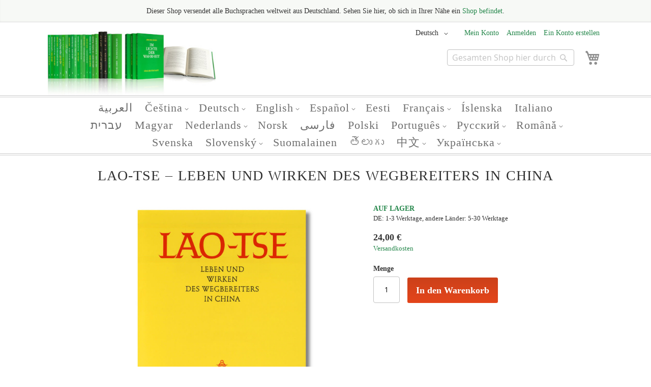

--- FILE ---
content_type: text/html; charset=UTF-8
request_url: https://de-international.gralsbotschaft.org/lao-tse-leben-und-wirken-des-wegbereiters-in-china.html
body_size: 21653
content:
<!doctype html>
<html lang="de">
    <head prefix="og: http://ogp.me/ns# fb: http://ogp.me/ns/fb# product: http://ogp.me/ns/product#">
        <script>
    var BASE_URL = 'https\u003A\u002F\u002Fde\u002Dinternational.gralsbotschaft.org\u002F';
    var require = {
        'baseUrl': 'https\u003A\u002F\u002Fde\u002Dinternational.gralsbotschaft.org\u002Fstatic\u002Fversion1763397881\u002Ffrontend\u002Fsgb\u002Fsgb01\u002Fde_DE'
    };</script>        <meta charset="utf-8"/>
<meta name="title" content="Lao-Tse – Leben und Wirken des Wegbereiters in China"/>
<meta name="description" content="Dieses Buch schildert das Leben und Wirken des „Wegbereiters“ Lao Tse in China auf der Grundlage geistiger Schauungen. Es ist Teil einer umfassenden Reihe. Die Verfasser dieser Texte verstanden sich lediglich als Vermittler. Deshalb ist für dieses Buch ke"/>
<meta name="robots" content="INDEX,FOLLOW"/>
<meta name="viewport" content="width=device-width, initial-scale=1"/>
<meta name="format-detection" content="telephone=no"/>
<title>Lao-Tse – Leben und Wirken des Wegbereiters in China</title>
<link  rel="stylesheet" type="text/css"  media="all" href="https://de-international.gralsbotschaft.org/static/version1763397881/_cache/merged/c11078578c978c61e302a10018775369.min.css" />
<link  rel="stylesheet" type="text/css"  media="screen and (min-width: 768px)" href="https://de-international.gralsbotschaft.org/static/version1763397881/_cache/merged/1623c4bf66aaaf2fb6669286a363b6ac.min.css" />
<link  rel="stylesheet" type="text/css"  media="print" href="https://de-international.gralsbotschaft.org/static/version1763397881/frontend/Magento/blank/default/css/print.min.css" />
<script  type="text/javascript"  src="https://de-international.gralsbotschaft.org/static/version1763397881/_cache/merged/5c4009f328c2c3430ced13901b70ac4d.min.js"></script>
<link  rel="canonical" href="https://de-international.gralsbotschaft.org/lao-tse-leben-und-wirken-des-wegbereiters-in-china.html" />
<link  rel="icon" type="image/x-icon" href="https://de-international.gralsbotschaft.org/media/favicon/default/favicon-sgb.png" />
<link  rel="shortcut icon" type="image/x-icon" href="https://de-international.gralsbotschaft.org/media/favicon/default/favicon-sgb.png" />
<style>.switcher-store{display:none !important;}</style>
<meta name="google-site-verification" content="GVccqL4bp0EkL-BbvjPMri5jECNJsP8iZZsn9_fTDuc" />
<meta name="google-site-verification" content="C1UJEhQlYsPN2w4GnA5dK3G5YoJjADsf37jhOJNY2VY" />
<meta name="google-site-verification" content="Gkfci0elNhGS4jylkGE0nYzFkBr-5MsIXkD6M2YGGE4" />
<meta name="google-site-verification" content="m0htvuUBb_mr-YrTG-SFQ9ogclxm0xZOhblgx7ZSfvA" />
<!--I6B7Aj5viSQAMIjyFF4QSqNzqIUV3A6R-->        <!-- Magmodules Alternate Hreflang Tags -->    <link rel="alternate" hreflang="de-de" href="https://de.gralsbotschaft.org/lao-tse-leben-und-wirken-des-wegbereiters-in-china.html"/>
    <link rel="alternate" hreflang="en" href="https://en-international.grailmessage.com/lao-tse-leben-und-wirken-des-wegbereiters-in-china.html"/>
    <link rel="alternate" hreflang="fr" href="https://fr-international.messagedugraal.org/lao-tse-leben-und-wirken-des-wegbereiters-in-china.html"/>
    <link rel="alternate" hreflang="de-ch" href="https://ch.gralsbotschaft.org/lao-tse-leben-und-wirken-des-wegbereiters-in-china.html"/>
    <link rel="alternate" hreflang="fr-ch" href="https://ch.messagedugraal.org/lao-tse-leben-und-wirken-des-wegbereiters-in-china.html"/>
    <link rel="alternate" hreflang="it-ch" href="https://ch.messaggio-del-graal.org/lao-tse-leben-und-wirken-des-wegbereiters-in-china.html"/>
    <link rel="alternate" hreflang="cs-cz" href="https://cz.poselstvigralu.org/lao-tse-leben-und-wirken-des-wegbereiters-in-china.html"/>
    <link rel="alternate" hreflang="cs" href="https://cs-international.poselstvigralu.org/lao-tse-leben-und-wirken-des-wegbereiters-in-china.html"/>
    <link rel="alternate" hreflang="es-us" href="https://us.mensaje-del-grial.org/lao-tse-leben-und-wirken-des-wegbereiters-in-china.html"/>
    <link rel="alternate" hreflang="it" href="https://it-international.messaggio-del-graal.org/lao-tse-leben-und-wirken-des-wegbereiters-in-china.html"/>
    <link rel="alternate" hreflang="nl" href="https://nl-international.graalsboodschap.org/lao-tse-leben-und-wirken-des-wegbereiters-in-china.html"/>
    <link rel="alternate" hreflang="sv" href="https://sv-international.gralsbudskapet.org/lao-tse-leben-und-wirken-des-wegbereiters-in-china.html"/>
    <link rel="alternate" hreflang="en-ca" href="https://ca.grailmessage.com/lao-tse-leben-und-wirken-des-wegbereiters-in-china.html"/>
    <link rel="alternate" hreflang="fr-ca" href="https://ca.messagedugraal.org/lao-tse-leben-und-wirken-des-wegbereiters-in-china.html"/>
    <link rel="alternate" hreflang="en-us" href="https://us.grailmessage.com/lao-tse-leben-und-wirken-des-wegbereiters-in-china.html"/>
    <link rel="alternate" hreflang="de" href="https://de-international.gralsbotschaft.org/lao-tse-leben-und-wirken-des-wegbereiters-in-china.html"/>
    <link rel="alternate" hreflang="pt" href="https://pt-international.mensagem-do-graal.org/lao-tse-leben-und-wirken-des-wegbereiters-in-china.html"/>
    <link rel="alternate" hreflang="et" href="https://et-international.graali-sonum.org/lao-tse-leben-und-wirken-des-wegbereiters-in-china.html"/>
    <link rel="alternate" hreflang="he" href="https://he-international.grailmessage.com/lao-tse-leben-und-wirken-des-wegbereiters-in-china.html"/>
    <link rel="alternate" hreflang="is" href="https://is-international.gralsbodskapur.org/lao-tse-leben-und-wirken-des-wegbereiters-in-china.html"/>
    <link rel="alternate" hreflang="fa" href="https://fa-international.payame-gral.org/lao-tse-leben-und-wirken-des-wegbereiters-in-china.html"/>
    <link rel="alternate" hreflang="hu" href="https://hu-international.graluzenet.org/lao-tse-leben-und-wirken-des-wegbereiters-in-china.html"/>
    <link rel="alternate" hreflang="pl" href="https://pl-international.przeslanie-graala.org/lao-tse-leben-und-wirken-des-wegbereiters-in-china.html"/>
    <link rel="alternate" hreflang="ru" href="https://ru-international.poslanie-gralia.org/lao-tse-leben-und-wirken-des-wegbereiters-in-china.html"/>
    <link rel="alternate" hreflang="ro" href="https://ro-international.mesajul-graalului.org/lao-tse-leben-und-wirken-des-wegbereiters-in-china.html"/>
    <link rel="alternate" hreflang="sk" href="https://sk-international.posolstvo-gralu.org/lao-tse-leben-und-wirken-des-wegbereiters-in-china.html"/>
    <link rel="alternate" hreflang="fi" href="https://fi-international.graalin-sanoma.org/lao-tse-leben-und-wirken-des-wegbereiters-in-china.html"/>
    <link rel="alternate" hreflang="zh" href="https://zh-international.shengbeifuyin.org/lao-tse-leben-und-wirken-des-wegbereiters-in-china.html"/>
    <link rel="alternate" hreflang="te" href="https://te-international.graalusandesamu.org/lao-tse-leben-und-wirken-des-wegbereiters-in-china.html"/>
    <link rel="alternate" hreflang="ar" href="https://ar-international.grailmessage.com/lao-tse-leben-und-wirken-des-wegbereiters-in-china.html"/>
    <link rel="alternate" hreflang="uk" href="https://uk-international.poslannia-gralia.org/lao-tse-leben-und-wirken-des-wegbereiters-in-china.html"/>
    <link rel="alternate" hreflang="ko" href="https://ko-international.grailmessage.com/lao-tse-leben-und-wirken-des-wegbereiters-in-china.html"/>
    <link rel="alternate" hreflang="nb" href="https://nb-international.gralsbudskap.org/lao-tse-leben-und-wirken-des-wegbereiters-in-china.html"/>
    <link rel="alternate" hreflang="da" href="https://dk-international.grailmessage.com/lao-tse-leben-und-wirken-des-wegbereiters-in-china.html"/>
    <link rel="alternate" hreflang="el" href="https://el-international.grailmessage.com/lao-tse-leben-und-wirken-des-wegbereiters-in-china.html"/>
    <link rel="alternate" hreflang="ja" href="https://ja-international.grailmessage.com/lao-tse-leben-und-wirken-des-wegbereiters-in-china.html"/>
    <link rel="alternate" hreflang="vi" href="https://vi-international.grailmessage.com/lao-tse-leben-und-wirken-des-wegbereiters-in-china.html"/>
    <link rel="alternate" hreflang="tr" href="https://tr-international.grailmessage.com/lao-tse-leben-und-wirken-des-wegbereiters-in-china.html"/>
    <link rel="alternate" hreflang="th" href="https://th-international.grailmessage.com/lao-tse-leben-und-wirken-des-wegbereiters-in-china.html"/>
    <link rel="alternate" hreflang="sl" href="https://sl-international.grailmessage.com/lao-tse-leben-und-wirken-des-wegbereiters-in-china.html"/>
<!-- Magmodules Alternate Hreflang Tags -->    <script type="text/x-magento-init">
        {
            "*": {
                "Magento_PageCache/js/form-key-provider": {}
            }
        }
    </script>

    </head>
    <body data-container="body"
          data-mage-init='{"loaderAjax": {}, "loader": { "icon": "https://de-international.gralsbotschaft.org/static/version1763397881/base/Magento/base/default/images/loader-2.gif"}}'
        id="html-body" itemtype="http://schema.org/Product" itemscope="itemscope" class="catalog-product-view product-lao-tse-leben-und-wirken-des-wegbereiters-in-china page-layout-1column">
        
<script type="text/x-magento-init">
    {
        "*": {
            "Magento_PageBuilder/js/widget-initializer": {
                "config": {"[data-content-type=\"slider\"][data-appearance=\"default\"]":{"Magento_PageBuilder\/js\/content-type\/slider\/appearance\/default\/widget":false},"[data-content-type=\"map\"]":{"Magento_PageBuilder\/js\/content-type\/map\/appearance\/default\/widget":false},"[data-content-type=\"row\"]":{"Magento_PageBuilder\/js\/content-type\/row\/appearance\/default\/widget":false},"[data-content-type=\"tabs\"]":{"Magento_PageBuilder\/js\/content-type\/tabs\/appearance\/default\/widget":false},"[data-content-type=\"slide\"]":{"Magento_PageBuilder\/js\/content-type\/slide\/appearance\/default\/widget":{"buttonSelector":".pagebuilder-slide-button","showOverlay":"hover","dataRole":"slide"}},"[data-content-type=\"banner\"]":{"Magento_PageBuilder\/js\/content-type\/banner\/appearance\/default\/widget":{"buttonSelector":".pagebuilder-banner-button","showOverlay":"hover","dataRole":"banner"}},"[data-content-type=\"buttons\"]":{"Magento_PageBuilder\/js\/content-type\/buttons\/appearance\/inline\/widget":false},"[data-content-type=\"products\"][data-appearance=\"carousel\"]":{"Magento_PageBuilder\/js\/content-type\/products\/appearance\/carousel\/widget":false}},
                "breakpoints": {"desktop":{"label":"Desktop","stage":true,"default":true,"class":"desktop-switcher","icon":"Magento_PageBuilder::css\/images\/switcher\/switcher-desktop.svg","conditions":{"min-width":"1024px"},"options":{"products":{"default":{"slidesToShow":"5"}}}},"tablet":{"conditions":{"max-width":"1024px","min-width":"768px"},"options":{"products":{"default":{"slidesToShow":"4"},"continuous":{"slidesToShow":"3"}}}},"mobile":{"label":"Mobile","stage":true,"class":"mobile-switcher","icon":"Magento_PageBuilder::css\/images\/switcher\/switcher-mobile.svg","media":"only screen and (max-width: 768px)","conditions":{"max-width":"768px","min-width":"640px"},"options":{"products":{"default":{"slidesToShow":"3"}}}},"mobile-small":{"conditions":{"max-width":"640px"},"options":{"products":{"default":{"slidesToShow":"2"},"continuous":{"slidesToShow":"1"}}}}}            }
        }
    }
</script>

<div class="cookie-status-message" id="cookie-status">
    The store will not work correctly in the case when cookies are disabled.</div>
<script type="text&#x2F;javascript">document.querySelector("#cookie-status").style.display = "none";</script>
<script type="text/x-magento-init">
    {
        "*": {
            "cookieStatus": {}
        }
    }
</script>

<script type="text/x-magento-init">
    {
        "*": {
            "mage/cookies": {
                "expires": null,
                "path": "\u002F",
                "domain": ".de\u002Dinternational.gralsbotschaft.org",
                "secure": true,
                "lifetime": "3600"
            }
        }
    }
</script>
    <noscript>
        <div class="message global noscript">
            <div class="content">
                <p>
                    <strong>JavaScript scheint in Ihrem Browser deaktiviert zu sein.</strong>
                    <span>
                        Um unsere Website in bester Weise zu erfahren, aktivieren Sie Javascript in Ihrem Browser.                    </span>
                </p>
            </div>
        </div>
    </noscript>

<script>
    window.cookiesConfig = window.cookiesConfig || {};
    window.cookiesConfig.secure = true;
</script><script>    require.config({
        map: {
            '*': {
                wysiwygAdapter: 'mage/adminhtml/wysiwyg/tiny_mce/tinymce5Adapter'
            }
        }
    });</script><script>
    require.config({
        paths: {
            googleMaps: 'https\u003A\u002F\u002Fmaps.googleapis.com\u002Fmaps\u002Fapi\u002Fjs\u003Fv\u003D3\u0026key\u003D'
        },
        config: {
            'Magento_PageBuilder/js/utils/map': {
                style: ''
            },
            'Magento_PageBuilder/js/content-type/map/preview': {
                apiKey: '',
                apiKeyErrorMessage: 'You\u0020must\u0020provide\u0020a\u0020valid\u0020\u003Ca\u0020href\u003D\u0027https\u003A\u002F\u002Fde\u002Dinternational.gralsbotschaft.org\u002Fadminhtml\u002Fsystem_config\u002Fedit\u002Fsection\u002Fcms\u002F\u0023cms_pagebuilder\u0027\u0020target\u003D\u0027_blank\u0027\u003EGoogle\u0020Maps\u0020API\u0020key\u003C\u002Fa\u003E\u0020to\u0020use\u0020a\u0020map.'
            },
            'Magento_PageBuilder/js/form/element/map': {
                apiKey: '',
                apiKeyErrorMessage: 'You\u0020must\u0020provide\u0020a\u0020valid\u0020\u003Ca\u0020href\u003D\u0027https\u003A\u002F\u002Fde\u002Dinternational.gralsbotschaft.org\u002Fadminhtml\u002Fsystem_config\u002Fedit\u002Fsection\u002Fcms\u002F\u0023cms_pagebuilder\u0027\u0020target\u003D\u0027_blank\u0027\u003EGoogle\u0020Maps\u0020API\u0020key\u003C\u002Fa\u003E\u0020to\u0020use\u0020a\u0020map.'
            },
        }
    });
</script>

<script>
    require.config({
        shim: {
            'Magento_PageBuilder/js/utils/map': {
                deps: ['googleMaps']
            }
        }
    });
</script>

<p>Dieser Shop versendet alle Buchsprachen weltweit aus Deutschland. Sehen Sie hier, ob sich in Ihrer Nähe ein <a href="https://www.shop-gral.com">Shop befindet</a>.</p><div class="page-wrapper"><header class="page-header"><div class="panel wrapper"><div class="panel header"><ul class="header links"><li><a href="https://de-international.gralsbotschaft.org/customer/account/" id="iddTxyWOuF" >Mein Konto</a></li><li class="link authorization-link" data-label="oder">
    <a href="https://de-international.gralsbotschaft.org/customer/account/login/"        >Anmelden</a>
</li>
   
    <script type="text/x-magento-init">
    {
        "*": {
            "Magento_Ui/js/core/app": {
                "components": {
                    "customer": {
                        "component": "Magento_Customer/js/view/customer"
                    }
                }
            }
        }
    }
    </script>
<li><a href="https://de-international.gralsbotschaft.org/customer/account/create/" id="idgZhHjbdm" >Ein Konto erstellen</a></li></ul><a class="action skip contentarea"
   href="#contentarea">
    <span>
        Zum Inhalt springen    </span>
</a>
        <div class="switcher language switcher-language" data-ui-id="language-switcher" id="switcher-language">
        <strong class="label switcher-label"><span>Sprache</span></strong>
        <div class="actions dropdown options switcher-options">
            <div class="action toggle switcher-trigger"
                 id="switcher-language-trigger"
                 data-mage-init='{"dropdown":{}}'
                 data-toggle="dropdown"
                 data-trigger-keypress-button="true">
                <strong class="view-de_international">
                    <span>Deutsch</span>
                </strong>
            </div>
					<ul class="dropdown switcher-dropdown" data-target="dropdown" aria-hidden="false">
<li class="view-ar_international switcher-option"><a href="https://ar-international.grailmessage.com/">العربية</a></li>
<li class="view-cs_international switcher-option"><a href="https://cs-international.poselstvigralu.org/">Čeština</a></li>
<li class="view-dk_international switcher-option"><a href="https://dk-international.grailmessage.com/">Dansk</a></li>
<li class="view-de_international switcher-option"><a href="https://de-international.gralsbotschaft.org/">Deutsch</a></li>
<li class="view-et_international switcher-option"><a href="https://et-international.graali-sonum.org/">Eesti</a></li>
<li class="view-el_international switcher-option"><a href="https://el-international.grailmessage.com/">ελληνικά</a></li>
<li class="view-en_international switcher-option"><a href="https://en-international.grailmessage.com/">English</a></li>
<li class="view-es_international switcher-option"><a href="https://es-international.mensaje-del-grial.org/">Espanol</a></li>
<li class="view-fr_international switcher-option"><a href="https://fr-international.messagedugraal.org/">Français</a></li>
<li class="view-is_international switcher-option"><a href="https://is-international.gralsbodskapur.org/">Íslenska</a></li>
<li class="view-it_international switcher-option"><a href="https://it-international.messaggio-del-graal.org/">Italiano</a></li>
<li class="view-he_international switcher-option"><a href="https://he-international.grailmessage.com/">עברית</a></li>
<li class="view-ko_international switcher-option"><a href="https://ko-international.grailmessage.com/">한국의</a></li>
<li class="view-hu_international switcher-option"><a href="https://hu-international.graluzenet.org/">Magyar</a></li>
<li class="view-nl_international switcher-option"><a href="https://nl-international.graalsboodschap.org/">Nederlands</a></li>
<li class="view-ja_international switcher-option"><a href="https://ja-international.grailmessage.com/">日本の</a></li>
<li class="view-no_international switcher-option"><a href="https://nb-international.gralsbudskap.org/">Norsk</a></li>
<li class="view-fa_international switcher-option"><a href="https://fa-international.payame-gral.org/">فارسی</a></li>
<li class="view-pl_international switcher-option"><a href="https://pl-international.przeslanie-graala.org/">Polski</a></li>
<li class="view-pt_international switcher-option"><a href="https://pt-international.mensagem-do-graal.org/">Português</a></li>
<li class="view-ru_international switcher-option"><a href="https://ru-international.poslanie-gralia.org/">Русский</a></li>
<li class="view-ro_international switcher-option"><a href="https://ro-international.mesajul-graalului.org/">Română</a></li>
<li class="view-sl_international switcher-option"><a href="https://sl-international.grailmessage.com/">Slovenski</a></li>
<li class="view-sk_international switcher-option"><a href="https://sk-international.posolstvo-gralu.org/">Slovenský</a></li>
<li class="view-fi_international switcher-option"><a href="https://fi-international.graalin-sanoma.org/">Suomalainen</a></li>
<li class="view-sv_international switcher-option"><a href="https://sv-international.gralsbudskapet.org/">Svenska</a></li>
<li class="view-te_international switcher-option"><a href="https://te-international.graalusandesamu.org/">తెలుగు</a></li>
<li class="view-th_international switcher-option"><a href="https://th-international.grailmessage.com/">ไทย</a></li>
<li class="view-vi_international switcher-option"><a href="https://vi-international.grailmessage.com/">Tiếng Việt</a></li>
<li class="view-tr_international switcher-option"><a href="https://tr-international.grailmessage.com/">Türk</a></li>
<li class="view-zh_international switcher-option"><a href="https://zh-international.shengbeifuyin.org/">中文</a></li>
<li class="view-uk_international switcher-option"><a href="https://uk-international.poslannia-gralia.org/">українська</a></li>
</ul>        </div>
    </div>
<div class="switcher store switcher-store" id="switcher-store">
    <strong class="label switcher-label"><span>Store wählen</span></strong>
    <div class="actions dropdown options switcher-options">
                                    <div class="action toggle switcher-trigger"
                     role="button"
                     tabindex="0"
                     data-mage-init='{"dropdown":{}}'
                     data-toggle="dropdown"
                     data-trigger-keypress-button="true"
                     id="switcher-store-trigger">
                    <strong>
                        <span>International Shop</span>
                    </strong>
                </div>
                                                			<ul class="dropdown switcher-dropdown" data-target="dropdown" aria-hidden="false">
<li class="switcher-option"><a href="https://shop-gral.com/detect-language.php">Alle Produktsprachen</a></li>
<li class="switcher-option"><a href="https://de.gralsbotschaft.org">Deutsche Produkte</a></li>
</ul>
    </div>
</div>
<div class="clear"></div>
</div></div><div class="header content"><span data-action="toggle-nav" class="action nav-toggle"><span>Navigation umschalten</span></span>
<a
    class="logo"
    href="https://de-international.gralsbotschaft.org/"
    title="Logo&#x20;Stiftung&#x20;Gralsbotschaft"
    aria-label="store logo">
    <img src="https://de-international.gralsbotschaft.org/media/logo/default/de-message-group-photo-400.jpg"
         title="Logo&#x20;Stiftung&#x20;Gralsbotschaft"
         alt="Logo&#x20;Stiftung&#x20;Gralsbotschaft"
            width="170"                />
</a>

<div data-block="minicart" class="minicart-wrapper">
    <a class="action showcart" href="https://de-international.gralsbotschaft.org/checkout/cart/"
       data-bind="scope: 'minicart_content'">
        <span class="text">Mein Warenkorb</span>
        <span class="counter qty empty"
              data-bind="css: { empty: !!getCartParam('summary_count') == false && !isLoading() },
               blockLoader: isLoading">
            <span class="counter-number"><!-- ko text: getCartParam('summary_count') --><!-- /ko --></span>
            <span class="counter-label">
            <!-- ko if: getCartParam('summary_count') -->
                <!-- ko text: getCartParam('summary_count') --><!-- /ko -->
                <!-- ko i18n: 'items' --><!-- /ko -->
            <!-- /ko -->
            </span>
        </span>
    </a>
                    <script>            require(['jquery'], function ($) {
                $('a.action.showcart').on('click', function() {
                    $(document.body).trigger('processStart');
                });
            });</script>        <script>window.checkout = {"shoppingCartUrl":"https:\/\/de-international.gralsbotschaft.org\/checkout\/cart\/","checkoutUrl":"https:\/\/de-international.gralsbotschaft.org\/checkout\/","updateItemQtyUrl":"https:\/\/de-international.gralsbotschaft.org\/checkout\/sidebar\/updateItemQty\/","removeItemUrl":"https:\/\/de-international.gralsbotschaft.org\/checkout\/sidebar\/removeItem\/","imageTemplate":"Magento_Catalog\/product\/image_with_borders","baseUrl":"https:\/\/de-international.gralsbotschaft.org\/","minicartMaxItemsVisible":3,"websiteId":"1","maxItemsToDisplay":10,"storeId":"43","storeGroupId":"47","customerLoginUrl":"https:\/\/de-international.gralsbotschaft.org\/customer\/account\/login\/","isRedirectRequired":false,"autocomplete":"off","captcha":{"user_login":{"isCaseSensitive":false,"imageHeight":50,"imageSrc":"","refreshUrl":"https:\/\/de-international.gralsbotschaft.org\/captcha\/refresh\/","isRequired":false,"timestamp":1770008605}}}</script>    <script type="text/x-magento-init">
    {
        "[data-block='minicart']": {
            "Magento_Ui/js/core/app": {"components":{"minicart_content":{"children":{"subtotal.container":{"children":{"subtotal":{"children":{"subtotal.totals":{"config":{"display_cart_subtotal_incl_tax":1,"display_cart_subtotal_excl_tax":0,"template":"Magento_Tax\/checkout\/minicart\/subtotal\/totals"},"children":{"subtotal.totals.msrp":{"component":"Magento_Msrp\/js\/view\/checkout\/minicart\/subtotal\/totals","config":{"displayArea":"minicart-subtotal-hidden","template":"Magento_Msrp\/checkout\/minicart\/subtotal\/totals"}}},"component":"Magento_Tax\/js\/view\/checkout\/minicart\/subtotal\/totals"}},"component":"uiComponent","config":{"template":"Magento_Checkout\/minicart\/subtotal"}}},"component":"uiComponent","config":{"displayArea":"subtotalContainer"}},"item.renderer":{"component":"Magento_Checkout\/js\/view\/cart-item-renderer","config":{"displayArea":"defaultRenderer","template":"Magento_Checkout\/minicart\/item\/default"},"children":{"item.image":{"component":"Magento_Catalog\/js\/view\/image","config":{"template":"Magento_Catalog\/product\/image","displayArea":"itemImage"}},"checkout.cart.item.price.sidebar":{"component":"uiComponent","config":{"template":"Magento_Checkout\/minicart\/item\/price","displayArea":"priceSidebar"}}}},"extra_info":{"component":"uiComponent","config":{"displayArea":"extraInfo"}},"promotion":{"component":"uiComponent","config":{"displayArea":"promotion"}}},"config":{"itemRenderer":{"default":"defaultRenderer","simple":"defaultRenderer","virtual":"defaultRenderer"},"template":"Magento_Checkout\/minicart\/content"},"component":"Magento_Checkout\/js\/view\/minicart"}},"types":[]}        },
        "*": {
            "Magento_Ui/js/block-loader": "https\u003A\u002F\u002Fde\u002Dinternational.gralsbotschaft.org\u002Fstatic\u002Fversion1763397881\u002Fbase\u002FMagento\u002Fbase\u002Fdefault\u002Fimages\u002Floader\u002D1.gif"
        }
    }
    </script>
</div>
<div class="block block-search">
    <div class="block block-title"><strong>Suche</strong></div>
    <div class="block block-content">
        <form class="form minisearch" id="search_mini_form"
              action="https://de-international.gralsbotschaft.org/catalogsearch/result/" method="get">
            <div class="field search">
                <label class="label" for="search" data-role="minisearch-label">
                    <span>Suche</span>
                </label>
                <div class="control">
                    <input id="search"
                           data-mage-init='{
                            "quickSearch": {
                                "formSelector": "#search_mini_form",
                                "url": "",
                                "destinationSelector": "#search_autocomplete",
                                "minSearchLength": "1"
                            }
                        }'
                           type="text"
                           name="q"
                           value=""
                           placeholder="Gesamten&#x20;Shop&#x20;hier&#x20;durchsuchen..."
                           class="input-text"
                           maxlength="128"
                           role="combobox"
                           aria-haspopup="false"
                           aria-autocomplete="both"
                           autocomplete="off"
                           aria-expanded="false"/>
                    <div id="search_autocomplete" class="search-autocomplete"></div>
                                    </div>
            </div>
            <div class="actions">
                <button type="submit"
                        title="Suche"
                        class="action search"
                        aria-label="Search"
                >
                    <span>Suche</span>
                </button>
            </div>
        </form>
    </div>
</div>
</div></header>    <div class="sections nav-sections">
                <div class="section-items nav-sections-items"
             data-mage-init='{"tabs":{"openedState":"active"}}'>
                                            <div class="section-item-title nav-sections-item-title"
                     data-role="collapsible">
                    <a class="nav-sections-item-switch"
                       data-toggle="switch" href="#store.menu">
                        Menü                    </a>
                </div>
                <div class="section-item-content nav-sections-item-content"
                     id="store.menu"
                     data-role="content">
                    
<nav class="navigation" data-action="navigation">
    <ul data-mage-init='{"menu":{"responsive":true, "expanded":true, "position":{"my":"left top","at":"left bottom"}}}'>
        <li  class="level0 nav-1 category-item first level-top"><a href="https://de-international.gralsbotschaft.org/ar.html"  class="level-top" ><span>العربية </span></a></li><li  class="level0 nav-2 category-item level-top parent"><a href="https://de-international.gralsbotschaft.org/cs.html"  class="level-top" ><span>Čeština</span></a><ul class="level0 submenu"><li  class="level1 nav-2-1 category-item first"><a href="https://de-international.gralsbotschaft.org/cs/poselstvi-gralu.html" ><span>Abd-ru-shin</span></a></li><li  class="level1 nav-2-2 category-item"><a href="https://de-international.gralsbotschaft.org/cs/dalsi-knihy.html" ><span>Weitere Publikationen</span></a></li><li  class="level1 nav-2-3 category-item"><a href="https://de-international.gralsbotschaft.org/cs/audio.html" ><span>Audio</span></a></li><li  class="level1 nav-2-4 category-item"><a href="https://de-international.gralsbotschaft.org/cs/e-knihy.html" ><span>eBooks</span></a></li><li  class="level1 nav-2-5 category-item last"><a href="https://de-international.gralsbotschaft.org/cs/bezplatne-brozury.html" ><span>Gratis-Broschüren</span></a></li></ul></li><li  class="level0 nav-3 category-item level-top parent"><a href="https://de-international.gralsbotschaft.org/deutsch.html"  class="level-top" ><span>Deutsch</span></a><ul class="level0 submenu"><li  class="level1 nav-3-1 category-item first"><a href="https://de-international.gralsbotschaft.org/deutsch/gralsbotschaft.html" ><span>Gralsbotschaft</span></a></li><li  class="level1 nav-3-2 category-item"><a href="https://de-international.gralsbotschaft.org/deutsch/weitere-publikationen.html" ><span>Weitere Publikationen</span></a></li><li  class="level1 nav-3-3 category-item"><a href="https://de-international.gralsbotschaft.org/deutsch/audio.html" ><span>Audio</span></a></li><li  class="level1 nav-3-4 category-item"><a href="https://de-international.gralsbotschaft.org/deutsch/e-books.html" ><span>eBooks</span></a></li><li  class="level1 nav-3-5 category-item last"><a href="https://de-international.gralsbotschaft.org/deutsch/gratis-broschuren.html" ><span>Gratis-Broschüren</span></a></li></ul></li><li  class="level0 nav-4 category-item level-top parent"><a href="https://de-international.gralsbotschaft.org/en.html"  class="level-top" ><span>English</span></a><ul class="level0 submenu"><li  class="level1 nav-4-1 category-item first"><a href="https://de-international.gralsbotschaft.org/en/grail-message.html" ><span>Abd-ru-shin</span></a></li><li  class="level1 nav-4-2 category-item"><a href="https://de-international.gralsbotschaft.org/en/other-works.html" ><span>Weitere Publikationen</span></a></li><li  class="level1 nav-4-3 category-item"><a href="https://de-international.gralsbotschaft.org/en/audio.html" ><span>Audio</span></a></li><li  class="level1 nav-4-4 category-item"><a href="https://de-international.gralsbotschaft.org/en/ebooks.html" ><span>eBooks</span></a></li><li  class="level1 nav-4-5 category-item last"><a href="https://de-international.gralsbotschaft.org/en/free-brochures.html" ><span>Gratis-Broschüren</span></a></li></ul></li><li  class="level0 nav-5 category-item level-top parent"><a href="https://de-international.gralsbotschaft.org/es.html"  class="level-top" ><span>Español</span></a><ul class="level0 submenu"><li  class="level1 nav-5-1 category-item first"><a href="https://de-international.gralsbotschaft.org/es/mensaje-del-grial.html" ><span>Abd-ru-shin</span></a></li><li  class="level1 nav-5-2 category-item"><a href="https://de-international.gralsbotschaft.org/es/otras-publicaciones.html" ><span>Weitere Publikationen</span></a></li><li  class="level1 nav-5-3 category-item"><a href="https://de-international.gralsbotschaft.org/es/ebooks.html" ><span>eBooks</span></a></li><li  class="level1 nav-5-4 category-item last"><a href="https://de-international.gralsbotschaft.org/es/folletos-gratuitos.html" ><span>Gratis Broschüren</span></a></li></ul></li><li  class="level0 nav-6 category-item level-top"><a href="https://de-international.gralsbotschaft.org/et.html"  class="level-top" ><span>Eesti</span></a></li><li  class="level0 nav-7 category-item level-top parent"><a href="https://de-international.gralsbotschaft.org/fr.html"  class="level-top" ><span>Français</span></a><ul class="level0 submenu"><li  class="level1 nav-7-1 category-item first"><a href="https://de-international.gralsbotschaft.org/fr/message-du-graal.html" ><span>Abd-ru-shin</span></a></li><li  class="level1 nav-7-2 category-item"><a href="https://de-international.gralsbotschaft.org/fr/autres-auteurs.html" ><span>Weitere Publikationen</span></a></li><li  class="level1 nav-7-3 category-item"><a href="https://de-international.gralsbotschaft.org/fr/audio.html" ><span>Audio</span></a></li><li  class="level1 nav-7-4 category-item"><a href="https://de-international.gralsbotschaft.org/fr/ebooks.html" ><span>eBooks</span></a></li><li  class="level1 nav-7-5 category-item last"><a href="https://de-international.gralsbotschaft.org/fr/brochures-gratuites.html" ><span>Gratis-Broschüren</span></a></li></ul></li><li  class="level0 nav-8 category-item level-top"><a href="https://de-international.gralsbotschaft.org/is.html"  class="level-top" ><span>Íslenska</span></a></li><li  class="level0 nav-9 category-item level-top"><a href="https://de-international.gralsbotschaft.org/it.html"  class="level-top" ><span>Italiano</span></a></li><li  class="level0 nav-10 category-item level-top"><a href="https://de-international.gralsbotschaft.org/he.html"  class="level-top" ><span>עברית</span></a></li><li  class="level0 nav-11 category-item level-top"><a href="https://de-international.gralsbotschaft.org/hu.html"  class="level-top" ><span>Magyar</span></a></li><li  class="level0 nav-12 category-item level-top parent"><a href="https://de-international.gralsbotschaft.org/nl.html"  class="level-top" ><span>Nederlands</span></a><ul class="level0 submenu"><li  class="level1 nav-12-1 category-item first"><a href="https://de-international.gralsbotschaft.org/nl/graalsboodschap.html" ><span>Abd-ru-shin</span></a></li><li  class="level1 nav-12-2 category-item"><a href="https://de-international.gralsbotschaft.org/nl/wegbereiders.html" ><span>Weitere Publikationen</span></a></li><li  class="level1 nav-12-3 category-item"><a href="https://de-international.gralsbotschaft.org/nl/ebooks.html" ><span>eBooks</span></a></li><li  class="level1 nav-12-4 category-item"><a href="https://de-international.gralsbotschaft.org/nl/gratis-brochure.html" ><span>Gratis-Broschüren</span></a></li><li  class="level1 nav-12-5 category-item last"><a href="https://de-international.gralsbotschaft.org/nl/audio.html" ><span>Audio</span></a></li></ul></li><li  class="level0 nav-13 category-item level-top"><a href="https://de-international.gralsbotschaft.org/nb.html"  class="level-top" ><span>Norsk</span></a></li><li  class="level0 nav-14 category-item level-top"><a href="https://de-international.gralsbotschaft.org/fa.html"  class="level-top" ><span>فارسی</span></a></li><li  class="level0 nav-15 category-item level-top"><a href="https://de-international.gralsbotschaft.org/pl.html"  class="level-top" ><span>Polski</span></a></li><li  class="level0 nav-16 category-item level-top parent"><a href="https://de-international.gralsbotschaft.org/pt.html"  class="level-top" ><span>Português</span></a><ul class="level0 submenu"><li  class="level1 nav-16-1 category-item first"><a href="https://de-international.gralsbotschaft.org/pt/mensagem-do-graal.html" ><span>Abd-ru-shin</span></a></li><li  class="level1 nav-16-2 category-item"><a href="https://de-international.gralsbotschaft.org/pt/auditivo.html" ><span>Audio</span></a></li><li  class="level1 nav-16-3 category-item"><a href="https://de-international.gralsbotschaft.org/pt/ebooks.html" ><span>eBooks</span></a></li><li  class="level1 nav-16-4 category-item last"><a href="https://de-international.gralsbotschaft.org/pt/catalogo-gratis.html" ><span>Gratis-Broschüren</span></a></li></ul></li><li  class="level0 nav-17 category-item level-top parent"><a href="https://de-international.gralsbotschaft.org/ru.html"  class="level-top" ><span>Русский</span></a><ul class="level0 submenu"><li  class="level1 nav-17-1 category-item first"><a href="https://de-international.gralsbotschaft.org/ru/poslanie-gralia.html" ><span>Abd-ru-shin</span></a></li><li  class="level1 nav-17-2 category-item"><a href="https://de-international.gralsbotschaft.org/ru/other-works.html" ><span>Weitere Publikationen</span></a></li><li  class="level1 nav-17-3 category-item"><a href="https://de-international.gralsbotschaft.org/ru/audio.html" ><span>Audio</span></a></li><li  class="level1 nav-17-4 category-item last"><a href="https://de-international.gralsbotschaft.org/ru/ebooks.html" ><span>eBooks</span></a></li></ul></li><li  class="level0 nav-18 category-item level-top parent"><a href="https://de-international.gralsbotschaft.org/ro.html"  class="level-top" ><span>Română</span></a><ul class="level0 submenu"><li  class="level1 nav-18-1 category-item first"><a href="https://de-international.gralsbotschaft.org/ro/mesajul-graalului.html" ><span>Abd-ru-shin</span></a></li><li  class="level1 nav-18-2 category-item"><a href="https://de-international.gralsbotschaft.org/ro/alte-publicatii.html" ><span>Weitere Publikationen</span></a></li><li  class="level1 nav-18-3 category-item"><a href="https://de-international.gralsbotschaft.org/ro/audio.html" ><span>Audio</span></a></li><li  class="level1 nav-18-4 category-item last"><a href="https://de-international.gralsbotschaft.org/ro/ebooks.html" ><span>eBooks</span></a></li></ul></li><li  class="level0 nav-19 category-item level-top"><a href="https://de-international.gralsbotschaft.org/sv.html"  class="level-top" ><span>Svenska</span></a></li><li  class="level0 nav-20 category-item level-top parent"><a href="https://de-international.gralsbotschaft.org/sk.html"  class="level-top" ><span>Slovenský</span></a><ul class="level0 submenu"><li  class="level1 nav-20-1 category-item first"><a href="https://de-international.gralsbotschaft.org/sk/posolstvo-gralu.html" ><span>Abd-ru-shin</span></a></li><li  class="level1 nav-20-2 category-item"><a href="https://de-international.gralsbotschaft.org/sk/other-works.html" ><span>Weitere Publikationen</span></a></li><li  class="level1 nav-20-3 category-item"><a href="https://de-international.gralsbotschaft.org/sk/audio.html" ><span>Audio</span></a></li><li  class="level1 nav-20-4 category-item last"><a href="https://de-international.gralsbotschaft.org/sk/ebooks.html" ><span>eBooks</span></a></li></ul></li><li  class="level0 nav-21 category-item level-top"><a href="https://de-international.gralsbotschaft.org/fi.html"  class="level-top" ><span>Suomalainen</span></a></li><li  class="level0 nav-22 category-item level-top"><a href="https://de-international.gralsbotschaft.org/te.html"  class="level-top" ><span>తెలుగు</span></a></li><li  class="level0 nav-23 category-item level-top parent"><a href="https://de-international.gralsbotschaft.org/zh.html"  class="level-top" ><span>中文</span></a><ul class="level0 submenu"><li  class="level1 nav-23-1 category-item first"><a href="https://de-international.gralsbotschaft.org/zh/shengbeifuyin.html" ><span>Abd-ru-shin</span></a></li><li  class="level1 nav-23-2 category-item"><a href="https://de-international.gralsbotschaft.org/zh/other-works.html" ><span>Weitere Publikationen</span></a></li><li  class="level1 nav-23-3 category-item"><a href="https://de-international.gralsbotschaft.org/zh/audio.html" ><span>Audio</span></a></li><li  class="level1 nav-23-4 category-item"><a href="https://de-international.gralsbotschaft.org/zh/ebooks.html" ><span>eBooks</span></a></li><li  class="level1 nav-23-5 category-item last"><a href="https://de-international.gralsbotschaft.org/zh/free-brochures.html" ><span>Gratis Broschüren</span></a></li></ul></li><li  class="level0 nav-24 category-item last level-top parent"><a href="https://de-international.gralsbotschaft.org/uk.html"  class="level-top" ><span>Українська</span></a><ul class="level0 submenu"><li  class="level1 nav-24-1 category-item first"><a href="https://de-international.gralsbotschaft.org/uk/abd-ru-shin.html" ><span>Послання Ґраля</span></a></li><li  class="level1 nav-24-2 category-item"><a href="https://de-international.gralsbotschaft.org/uk/inshi-vidannja.html" ><span>Інші видання</span></a></li><li  class="level1 nav-24-3 category-item"><a href="https://de-international.gralsbotschaft.org/uk/audio.html" ><span>Аудіо</span></a></li><li  class="level1 nav-24-4 category-item last"><a href="https://de-international.gralsbotschaft.org/uk/ebook.html" ><span>E-книга</span></a></li></ul></li>            </ul>
</nav>
                </div>
                                            <div class="section-item-title nav-sections-item-title"
                     data-role="collapsible">
                    <a class="nav-sections-item-switch"
                       data-toggle="switch" href="#store.links">
                        Konto                    </a>
                </div>
                <div class="section-item-content nav-sections-item-content"
                     id="store.links"
                     data-role="content">
                    <!-- Account links -->                </div>
                                            <div class="section-item-title nav-sections-item-title"
                     data-role="collapsible">
                    <a class="nav-sections-item-switch"
                       data-toggle="switch" href="#store.settings">
                        Einstellungen                    </a>
                </div>
                <div class="section-item-content nav-sections-item-content"
                     id="store.settings"
                     data-role="content">
                            <div class="switcher language switcher-language" data-ui-id="language-switcher" id="switcher-language-nav">
        <strong class="label switcher-label"><span>Sprache</span></strong>
        <div class="actions dropdown options switcher-options">
            <div class="action toggle switcher-trigger"
                 id="switcher-language-trigger-nav"
                 data-mage-init='{"dropdown":{}}'
                 data-toggle="dropdown"
                 data-trigger-keypress-button="true">
                <strong class="view-de_international">
                    <span>Deutsch</span>
                </strong>
            </div>
					<ul class="dropdown switcher-dropdown" data-target="dropdown" aria-hidden="false">
<li class="view-ar_international switcher-option"><a href="https://ar-international.grailmessage.com/">العربية</a></li>
<li class="view-cs_international switcher-option"><a href="https://cs-international.poselstvigralu.org/">Čeština</a></li>
<li class="view-dk_international switcher-option"><a href="https://dk-international.grailmessage.com/">Dansk</a></li>
<li class="view-de_international switcher-option"><a href="https://de-international.gralsbotschaft.org/">Deutsch</a></li>
<li class="view-et_international switcher-option"><a href="https://et-international.graali-sonum.org/">Eesti</a></li>
<li class="view-el_international switcher-option"><a href="https://el-international.grailmessage.com/">ελληνικά</a></li>
<li class="view-en_international switcher-option"><a href="https://en-international.grailmessage.com/">English</a></li>
<li class="view-es_international switcher-option"><a href="https://es-international.mensaje-del-grial.org/">Espanol</a></li>
<li class="view-fr_international switcher-option"><a href="https://fr-international.messagedugraal.org/">Français</a></li>
<li class="view-is_international switcher-option"><a href="https://is-international.gralsbodskapur.org/">Íslenska</a></li>
<li class="view-it_international switcher-option"><a href="https://it-international.messaggio-del-graal.org/">Italiano</a></li>
<li class="view-he_international switcher-option"><a href="https://he-international.grailmessage.com/">עברית</a></li>
<li class="view-ko_international switcher-option"><a href="https://ko-international.grailmessage.com/">한국의</a></li>
<li class="view-hu_international switcher-option"><a href="https://hu-international.graluzenet.org/">Magyar</a></li>
<li class="view-nl_international switcher-option"><a href="https://nl-international.graalsboodschap.org/">Nederlands</a></li>
<li class="view-ja_international switcher-option"><a href="https://ja-international.grailmessage.com/">日本の</a></li>
<li class="view-no_international switcher-option"><a href="https://nb-international.gralsbudskap.org/">Norsk</a></li>
<li class="view-fa_international switcher-option"><a href="https://fa-international.payame-gral.org/">فارسی</a></li>
<li class="view-pl_international switcher-option"><a href="https://pl-international.przeslanie-graala.org/">Polski</a></li>
<li class="view-pt_international switcher-option"><a href="https://pt-international.mensagem-do-graal.org/">Português</a></li>
<li class="view-ru_international switcher-option"><a href="https://ru-international.poslanie-gralia.org/">Русский</a></li>
<li class="view-ro_international switcher-option"><a href="https://ro-international.mesajul-graalului.org/">Română</a></li>
<li class="view-sl_international switcher-option"><a href="https://sl-international.grailmessage.com/">Slovenski</a></li>
<li class="view-sk_international switcher-option"><a href="https://sk-international.posolstvo-gralu.org/">Slovenský</a></li>
<li class="view-fi_international switcher-option"><a href="https://fi-international.graalin-sanoma.org/">Suomalainen</a></li>
<li class="view-sv_international switcher-option"><a href="https://sv-international.gralsbudskapet.org/">Svenska</a></li>
<li class="view-te_international switcher-option"><a href="https://te-international.graalusandesamu.org/">తెలుగు</a></li>
<li class="view-th_international switcher-option"><a href="https://th-international.grailmessage.com/">ไทย</a></li>
<li class="view-vi_international switcher-option"><a href="https://vi-international.grailmessage.com/">Tiếng Việt</a></li>
<li class="view-tr_international switcher-option"><a href="https://tr-international.grailmessage.com/">Türk</a></li>
<li class="view-zh_international switcher-option"><a href="https://zh-international.shengbeifuyin.org/">中文</a></li>
<li class="view-uk_international switcher-option"><a href="https://uk-international.poslannia-gralia.org/">українська</a></li>
</ul>        </div>
    </div>
                </div>
                    </div>
    </div>
<main id="maincontent" class="page-main"><div id="contentarea" tabindex="-1"></div>
<div class="page-title-wrapper&#x20;product">
    <h1 class="page-title"
                >
        <span class="base" data-ui-id="page-title-wrapper" itemprop="name">Lao-Tse – Leben und Wirken des Wegbereiters in China</span>    </h1>
    </div>
<div class="page messages"><div data-placeholder="messages"></div>
<div data-bind="scope: 'messages'">
    <!-- ko if: cookieMessages && cookieMessages.length > 0 -->
    <div aria-atomic="true" role="alert" data-bind="foreach: { data: cookieMessages, as: 'message' }" class="messages">
        <div data-bind="attr: {
            class: 'message-' + message.type + ' ' + message.type + ' message',
            'data-ui-id': 'message-' + message.type
        }">
            <div data-bind="html: $parent.prepareMessageForHtml(message.text)"></div>
        </div>
    </div>
    <!-- /ko -->

    <!-- ko if: messages().messages && messages().messages.length > 0 -->
    <div aria-atomic="true" role="alert" class="messages" data-bind="foreach: {
        data: messages().messages, as: 'message'
    }">
        <div data-bind="attr: {
            class: 'message-' + message.type + ' ' + message.type + ' message',
            'data-ui-id': 'message-' + message.type
        }">
            <div data-bind="html: $parent.prepareMessageForHtml(message.text)"></div>
        </div>
    </div>
    <!-- /ko -->
</div>
<script type="text/x-magento-init">
    {
        "*": {
            "Magento_Ui/js/core/app": {
                "components": {
                        "messages": {
                            "component": "Magento_Theme/js/view/messages"
                        }
                    }
                }
            }
    }
</script>
</div><div class="columns"><div class="column main"><div class="product-info-main"><div class="product-info-price"><div class="product-info-stock-sku">
           <div class="stock available" title="Verf&#xFC;gbarkeit">
            <span>Auf Lager</span>
            <p class="delivery-time">DE: 1-3 Werktage, andere Länder: 5-30 Werktage</p>
        </div>
    </div><div class="price-box price-final_price" data-role="priceBox" data-product-id="33" data-price-box="product-id-33">
    

<span class="price-container price-final_price tax weee">
        <span  id="product-price-33"                data-price-amount="24"
        data-price-type="finalPrice"
        class="price-wrapper "
    ><span class="price">24,00 €</span></span>
    </span><br />
<span><a href="https://de-international.gralsbotschaft.org/shipping" class="service-link">Versandkosten</a></span>

</div></div>

<div class="product-add-form">
    <form data-product-sku="9783878601203"
          action="https://de-international.gralsbotschaft.org/checkout/cart/add/uenc/aHR0cHM6Ly9kZS1pbnRlcm5hdGlvbmFsLmdyYWxzYm90c2NoYWZ0Lm9yZy9sYW8tdHNlLWxlYmVuLXVuZC13aXJrZW4tZGVzLXdlZ2JlcmVpdGVycy1pbi1jaGluYS5odG1s/product/33/" method="post"
          id="product_addtocart_form">
        <input type="hidden" name="product" value="33" />
        <input type="hidden" name="selected_configurable_option" value="" />
        <input type="hidden" name="related_product" id="related-products-field" value="" />
        <input type="hidden" name="item"  value="33" />
        <input name="form_key" type="hidden" value="S4HrHETIHD1N3miR" />                            <div class="box-tocart">
    <div class="fieldset">
                <div class="field qty">
            <label class="label" for="qty"><span>Menge</span></label>
            <div class="control">
                <input type="number"
                       name="qty"
                       id="qty"
                       min="0"
                       value="1"
                       title="Menge"
                       class="input-text qty"
                       data-validate="&#x7B;&quot;required-number&quot;&#x3A;true,&quot;validate-item-quantity&quot;&#x3A;&#x7B;&quot;minAllowed&quot;&#x3A;1,&quot;maxAllowed&quot;&#x3A;50&#x7D;&#x7D;"
                       />
            </div>
        </div>
                <div class="actions">
            <button type="submit"
                    title="In&#x20;den&#x20;Warenkorb"
                    class="action primary tocart"
                    id="product-addtocart-button" disabled>
                <span>In den Warenkorb</span>
            </button>
            
<div id="instant-purchase" data-bind="scope:'instant-purchase'">
    <!-- ko template: getTemplate() --><!-- /ko -->
</div>
<script type="text/x-magento-init">
    {
        "#instant-purchase": {
            "Magento_Ui/js/core/app": {"components":{"instant-purchase":{"component":"Magento_InstantPurchase\/js\/view\/instant-purchase","config":{"template":"Magento_InstantPurchase\/instant-purchase","buttonText":"Instant Purchase","purchaseUrl":"https:\/\/de-international.gralsbotschaft.org\/instantpurchase\/button\/placeOrder\/"}}}}        }
    }
</script>
        </div>
    </div>
</div>
<script type="text/x-magento-init">
    {
        "#product_addtocart_form": {
            "Magento_Catalog/js/validate-product": {}
        }
    }
</script>
        
                    </form>
</div>

<script type="text/x-magento-init">
    {
        "[data-role=priceBox][data-price-box=product-id-33]": {
            "priceBox": {
                "priceConfig":  {"productId":"33","priceFormat":{"pattern":"%s\u00a0\u20ac","precision":2,"requiredPrecision":2,"decimalSymbol":",","groupSymbol":".","groupLength":3,"integerRequired":false},"tierPrices":[]}            }
        }
    }
</script>
<div class="product-social-links"><div class="product-addto-links" data-role="add-to-links">
    <script type="text/x-magento-init">
    {
        "body": {
            "addToWishlist": {"productType":"simple"}        }
    }
</script>
</div>

<div class="product-addto-links">
    </div>
</div></div><div class="product media"><div id="gallery-prev-area" tabindex="-1"></div>
<div class="action-skip-wrapper"><a class="action skip gallery-next-area"
   href="#gallery-next-area">
    <span>
        Zum Ende der Bildgalerie springen    </span>
</a>
</div>

<div class="gallery-placeholder _block-content-loading" data-gallery-role="gallery-placeholder">
    <img
        alt="main product photo"
        class="gallery-placeholder__image"
        src="https://de-international.gralsbotschaft.org/media/catalog/product/cache/baac891de51f9665f0f01c2fe95fb0d0/l/a/lao_tse_2.jpg"
    />
</div>
<meta itemprop="image" content="https://de-international.gralsbotschaft.org/media/catalog/product/cache/baac891de51f9665f0f01c2fe95fb0d0/l/a/lao_tse_2.jpg">
<script type="text/x-magento-init">
    {
        "[data-gallery-role=gallery-placeholder]": {
            "mage/gallery/gallery": {
                "mixins":["magnifier/magnify"],
                "magnifierOpts": {"fullscreenzoom":"20","top":"","left":"","width":"","height":"","eventType":"hover","enabled":false},
                "data": [{"thumb":"https:\/\/de-international.gralsbotschaft.org\/media\/catalog\/product\/cache\/ad56aa13324ac867957ba4f325884032\/l\/a\/lao_tse_2.jpg","img":"https:\/\/de-international.gralsbotschaft.org\/media\/catalog\/product\/cache\/baac891de51f9665f0f01c2fe95fb0d0\/l\/a\/lao_tse_2.jpg","full":"https:\/\/de-international.gralsbotschaft.org\/media\/catalog\/product\/cache\/6995a11c3d8c43e422399167ca28ac48\/l\/a\/lao_tse_2.jpg","caption":"Lao-Tse  - Leben und Wirken des Wegbereiters in China","position":"4","isMain":true,"type":"image","videoUrl":null}],
                "options": {"nav":"thumbs","loop":true,"keyboard":true,"arrows":true,"allowfullscreen":true,"showCaption":false,"width":700,"thumbwidth":90,"thumbheight":90,"height":700,"transitionduration":500,"transition":"slide","navarrows":true,"navtype":"slides","navdir":"horizontal"},
                "fullscreen": {"nav":"thumbs","loop":true,"navdir":"horizontal","navarrows":false,"navtype":"slides","arrows":false,"showCaption":false,"transitionduration":500,"transition":"dissolve"},
                "breakpoints": {"mobile":{"conditions":{"max-width":"768px"},"options":{"options":{"nav":"dots"}}}}            }
        }
    }
</script>
<script type="text/x-magento-init">
    {
        "[data-gallery-role=gallery-placeholder]": {
            "Magento_ProductVideo/js/fotorama-add-video-events": {
                "videoData": [{"mediaType":"image","videoUrl":null,"isBase":true}],
                "videoSettings": [{"playIfBase":"0","showRelated":"0","videoAutoRestart":"0"}],
                "optionsVideoData": []            }
        }
    }
</script>
<div class="action-skip-wrapper"><a class="action skip gallery-prev-area"
   href="#gallery-prev-area">
    <span>
        Zum Anfang der Bildgalerie springen    </span>
</a>
</div><div id="gallery-next-area" tabindex="-1"></div>
</div>    <div class="product info detailed">
                <div class="product data items" data-mage-init='{"tabs":{"openedState":"active"}}'>
                                            <div class="data item title"
                     data-role="collapsible" id="tab-label-description">
                    <a class="data switch"
                       tabindex="-1"
                       data-toggle="trigger"
                       href="#description"
                       id="tab-label-description-title">
                        Details                    </a>
                </div>
                <div class="data item content"
                     aria-labelledby="tab-label-description-title" id="description" data-role="content">
                    
<div class="product attribute description">
        <div class="value" ><p>Dieses Buch schildert das Leben und Wirken des „Wegbereiters“ Lao Tse in China auf der Grundlage geistiger Schauungen. Es ist Teil einer umfassenden Reihe. Die Verfasser dieser Texte verstanden sich lediglich als Vermittler. Deshalb ist für dieses Buch kein Autor genannt.</p>
<p>Von Lao Tse, dem großen chinesischen Weisen, ist geschichtlich wenig bekannt. Sein Leben und Wirken liegt weitgehend im Dunklen. Dieses Buch zeigt eine große Persönlichkeit und deren Aufgabe, die Menschheit auf dem Weg zum Licht zu führen.</p>
<p>Es führt in das alte China der Tschou-Kaiser. In dieser Zeit wächst der Knabe Li-Erl heran, den sein Lehrer, ein tibetanischer Lama, zu hoher Bildung erzieht. Er vermittelt ihm dabei auch das Wissen von Gott.</p>
<p>In der Obhut Lie-Tses, des Obersten der Lamas, erlebt der lernbegierige Knabe eine glückliche Kindheit. Früh erkennt Li-Erl seine Aufgabe, als Künder des „Erhabenen“ zu wirken, der über allen Göttern steht. </p>
<p>Bevor er in diese Aufgabe eintritt, lernt Li-Erl den Götter- und Dämonenglauben kennen, wie er in China herrscht. Auf seinen Reisen durch das chinesische Reich sammelt er wertvolle Erfahrungen im Umgang mit den Menschen. Er erlebt die Laster der großen Städte, die Irrlehren der Götzendienste, kommt in Berührung mit dem alten, überlieferten Wissen, lernt Richtiges vom Falschen zu unterscheiden und reift.</p>
<p>Schließlich erlangt er im Kloster seines alten Lehrers aus Tibet selbst die Lama-Würde.</p>
<p>Da Li-Erl durch Vermittlung seines Lehrers auch am chinesischen Kaiserhof war und dort in freundschaftliche Verbindung zum jungen Herrscher kam, erfährt er nun in seinem andauernden Kampf gegen die Dämonenplage von diesem Unterstützung. Und nicht nur das, der Kaiser schließt sich dem Glauben Lao-Tses an. Das ist der Name, den der Wahrheitskünder nun trägt. </p>
<p>Im Sinne der Lehre Lao-Tses kann der Kaiser viel Gutes in seinem Land bewirken, und er vertraut seinen Sohn, den künftigen Herrscher, Lao-Tse zur Erziehung an …</p>
<p>Eindrucksvoll schildert das Buch „Lao Tse“ auch noch, wie einige Generationen danach die Wahrheit, die Lao-Tse kündete, entstellt wird und das Wissen um den „Hocherhabenen“ verloren geht.</p>
<p>Im Miterleben der Geschichte Lao-Tses erfährt der Leser von den großen Hilfen, die der Menschheit in Liebe und Gerechtigkeit zuteil wurden.</p>
<p>Die Schilderungen zu Lao Tses Leben entstanden in der Nähe Abd-ru-shins und weisen einen Weg zu dessen Hauptwerk „Im Lichte der Wahrheit – Gralsbotschaft“. Sie verdeutlichen, wie die zeitlosen Werte, die die Gralsbotschaft vermittelt, auch in früheren Jahrhunderten das Leben der Menschen geprägt haben. In ihnen liegt der Schlüssel, die Probleme und unerkannten Zusammenhänge von damals wie von heute zu enträtseln.</p>
<p>Das ist der tiefere Sinn der Schilderungen des Buches „Lao Tse“. Es richtet sich – wie auch die Gralsbotschaft „Im Lichte der Wahrheit“ – an den Einzelmenschen, unabhängig von dessen Religion oder weltanschaulicher Orientierung.</p>
<p>Das Werk „Im Lichte der Wahrheit – Gralsbotschaft“ ist eine zeitlose Erkenntnisquelle. Die 168 Vorträge erschließen dem Leser die großen Sinnzusammenhänge in der Schöpfung: Leben und Tod, Schicksal und Reinkarnation, Diesseits und Jenseits.</p>
<p>Der Name des Autors der Gralsbotschaft, Abd-ru-shin, bedeutet sinngemäß „Diener des Lichtes“.</p>
<p>Abd-ru-shin hieß mit bürgerlichem Namen Oskar Ernst Bernhardt. Er war Deutscher, wurde am 18. April 1875 in Bischofswerda (nahe Dresden) geboren und starb am 6. Dezember 1941 in Kipsdorf.</p>
<p>Das Buch „Lao Tse“ gehört zur Reihe „Verwehte Zeit erwacht“. </p>
<p>Alle Bände erhalten Sie in Leinen gebunden mit einem Schutzumschlag.</p></div>
</div>
                </div>
                                            <div class="data item title"
                     data-role="collapsible" id="tab-label-productpreview">
                    <a class="data switch"
                       tabindex="-1"
                       data-toggle="trigger"
                       href="#productpreview"
                       id="tab-label-productpreview-title">
                        Vorschau                    </a>
                </div>
                <div class="data item content"
                     aria-labelledby="tab-label-productpreview-title" id="productpreview" data-role="content">
                     

<div class="preview"><p>LAO-TSE<br /><br />LI-FU-TAI sa&szlig; vor seiner H&uuml;tte in beschaulicher Ruhe. &Uuml;ber ihm spannte sich ein tiefblauer Himmel, aber er schaute nicht empor zu ihm. Ringsumher dehnten sich wogende, gr&uuml;ne Reisfelder, aber Li-Fu-Tai achtete ihrer nicht.<br />Er hatte sich ganz in sich zur&uuml;ckgezogen; seine Seele gr&uuml;&szlig;te andere Seelen in anderen Gefilden.<br />Ein kleines, gelbes H&uuml;ndchen sprang herbei und suchte die Aufmerksamkeit des Mannes auf sich zu lenken. Aber alle seine drolligen Spr&uuml;nge, sein lustiges Kl&auml;ffen waren vergeblich, des Menschen Seele war nicht in ihrem K&ouml;rper.<br />Mit spitzen, wei&szlig;en Z&auml;hnen packte das Tier das blaue Gewand Li-Fu-Tais. Als aber auch das Zupfen fruchtlos war, lief das H&uuml;ndchen eilfertig in die H&uuml;tte zur&uuml;ck.<br />Aus dieser trat eine Frau und n&auml;herte sich dem Manne. Als sie jedoch den abwesenden Ausdruck seiner Z&uuml;ge gewahrte, ergriff sie schweigend die am Boden stehenden Sch&ouml;pfgef&auml;&szlig;e und entfernte sich mit ihnen.<br />Nun war es ganz still um den Tr&auml;umenden.<br />Von fern her segelte eine wei&szlig;e Wolke, ein sonderbares Gebilde. Sie kam n&auml;her, immer n&auml;her und nahm die Gestalt eines riesigen Drachen an.<br />Als sie ganz nahe bei Li-Fu-Tai angelangt war, schien sie sich zu senken. Flimmernd hob sich der Kopf des Wolkendrachen vom Himmelsblau, und eine Stimme t&ouml;nte wie das Brausen des Windes bald laut und bald leise:<br />&raquo;H&ouml;re mich, Li-Fu-Tai! Schang-Ti sendet mich, mit Dir zu reden. Kehre zur&uuml;ck aus den G&auml;rten der Seelen!&laquo;<br />Unbeweglich blieb die Gestalt des Menschen, aber seine Seele folgte dem Ruf. Und sie lauschte dem, was der Bote Schang-Tis ihr zu k&uuml;nden hatte.<br />Dieser begann von neuem:<br />&raquo;Menschenseele, h&ouml;re! Treu denkst Du Deines Volkes und sinnest Tag und Nacht, wie Du die Herrschaft der D&auml;monen brechen kannst. Aber Deine Kraft ist zu schwach, das wei&szlig;t Du. Du bist auch nicht bereitet, Gedanken des Himmels in Dich aufzunehmen und sie weiterzugeben an solche, die ihrer bed&uuml;rfen und zu Schang-Ti darum flehen. Aber wisse:<br />Droben in einem der h&ouml;chsten G&auml;rten wurde eine Seele bereitet seit langem schon. Sie nahm h&ouml;chste Weisheit in sich auf und erhielt die F&auml;higkeit, Kraft aus dem Licht zu sch&ouml;pfen, wann immer sie diese ben&ouml;tigen wird.<br />Diese Seele ist ausersehen, Deinem Volke ein F&uuml;hrer zu sein, und Dich hat Schang-Ti erw&auml;hlt, dieser Seele die irdische Heimat zu bereiten. Das soll Dein Lohn sein f&uuml;r Deine Treue gegen Schang-Ti und gegen Dein Volk. Sage, Li-Fu-Tai, willst Du diese Seele aufnehmen und h&uuml;ten als Geschenk der G&ouml;tter?&laquo;<br />Und Li-Fu-Tais Seele neigte sich und legte ein Gel&uuml;bde ab vor Schang-Tis Boten. Danach kehrte sie in ihren K&ouml;rper zur&uuml;ck.<br />Li-Fu-Tai fiel zu Boden, ber&uuml;hrte mit der Stirn dreimal die Mutter Erde und betete. In diesem Augenblick wu&szlig;te er, was vorgegangen war, und tiefe Ehrfurcht ergriff ihn. Die Wolke aber verschwand wieder. In ununterbrochener Bl&auml;ue lachte der Himmel auf den begnadeten Menschen hernieder.<br />Sein Weib kehrte von der Wasserstelle zur&uuml;ck. Er ging ihr entgegen, nahm ihr die Eimer ab und trug sie in die H&uuml;tte. Keinen Augenblick dachte er daran, sie teilnehmen zu lassen an dem, was er soeben erlebt. Es war noch fr&uuml;h genug, ihr davon zu sagen, wenn die bereitete Seele eingekehrt sein w&uuml;rde.<br />F&uuml;nf Jahre schon lebten sie zusammen, ohne da&szlig; die G&ouml;tter ihren Bund gesegnet hatten. Nun wu&szlig;te Li-Fu-Tai, warum dies hatte sein m&uuml;ssen. Dieses Kind sollte in Abgeschlossenheit aufwachsen d&uuml;rfen.<br />Er aber, Li-Fu-Tai, mu&szlig;te sich nun bereiten, er mu&szlig;te sich t&auml;glich vertiefen in die heiligen Schriften, die von den G&ouml;ttern und vor allem von Schang-Ti, dem obersten aller G&ouml;tter, berichteten.<br />Er mu&szlig;te immer bewu&szlig;ter seine Seele aussenden in die G&auml;rten des Lichtes, mu&szlig;te dort daheim werden, damit er der kommenden Seele ein guter F&uuml;hrer sein k&ouml;nnte. Aber auch um sein irdisches Besitztum mu&szlig;te er sich besser k&uuml;mmern als seither, damit der Kommende nicht Mangel leide.<br />Wu-Li, sein Weib, staunte in den n&auml;chsten Monaten oftmals &uuml;ber den Flei&szlig; des Mannes. Aber es war ihr recht so. Sie f&uuml;hlte, da&szlig; ihr jetzt eine neue Aufgabe zufiel, voll Freude bereitete sie sich daf&uuml;r.<br />&Auml;ngstlich beachtete sie alles, was ihr erfahrene Frauen rieten. Nach dem Untergang des Tagesgestirns durfte sie keinen Schritt mehr aus der H&uuml;tte wagen, damit nicht D&auml;monen ihr nahen und sie erschrecken k&ouml;nnten. Allerhand Kr&auml;uter mu&szlig;te sie suchen und st&auml;ndig bei sich tragen, um gute Geister in ihre N&auml;he zu ziehen.<br />Die ganze Luft war ja erf&uuml;llt von Geistern jeglicher Art, man konnte gar nicht vorsichtig genug sein, damit man nicht Schlimmes an sich und das werdende Kindlein zog. Und wie sehr mu&szlig;te man sich h&uuml;ten, neidisch oder h&auml;misch zu sein, damit die kommende Seele nicht etwa in den K&ouml;rper eines Fuchses fahren mu&szlig;te. Jede der Nachbarinnen wu&szlig;te anderen Rat.<br />Wu-Li h&ouml;rte auf jeden, bis sie eines Tages fand, da&szlig; viele der Ratschl&auml;ge sich widersprachen. Wem sollte sie folgen? Mit ihrem Manne dar&uuml;ber zu sprechen, kam ihr nicht in den Sinn. Er dachte sicher wie die meisten M&auml;nner, da&szlig; es den Frauen an Verstand mangele, so da&szlig; man nicht ernstlich mit ihnen reden k&ouml;nne. Sie wollte sich erst gar nicht einer Zur&uuml;ckweisung aussetzen.<br />Eines Morgens ging sie sehr fr&uuml;h zur Wasserstelle. Diese lag zwischen hohen F&auml;cherpalmen eingebettet. Smaragdgr&uuml;nes Moos wuchs ringsumher, das ein pr&auml;chtiges Polster zum Ruhen geschaffen hatte.<br />Wu-Li kniete nieder, um Wasser zu sch&ouml;pfen. Da sah sie eine liebliche Frauengestalt, wie sie solche noch niemals erschaut. Alles an ihr war licht und hell, sogar die langen Haare, die sie wie ein Mantel umh&uuml;llten.<br />Aber sonderbar, es schien Wu-Li, als k&ouml;nne sie die St&auml;mme der Palmen durch die Gestalt hindurchsehen. War es ein Himmelsbote? Ein D&auml;mon konnte es nicht sein. Wohl hatte man Wu-Li erz&auml;hlt, da&szlig; die D&auml;monen manchmal pr&auml;chtige Gestalten annehmen; aber diese Frau sprach zu Wu-Lis Seele, und ruhig &uuml;berlie&szlig; sie sich dem begl&uuml;ckenden Gef&uuml;hl, das die Erscheinung in ihr erweckte.<br />Nachdem Wu-Li lange geschaut hatte, wagte sie die Frage:<br />&raquo;Wer bist Du, und woher kommst Du, Du Wundersch&ouml;ne?&laquo;<br />&raquo;Ich bin eine Dienerin der Kwang-Non und komme aus den G&auml;rten der Seelen. Eine Seele will einkehren bei Dir. Du sollst sie pflegen und h&uuml;ten und stets dessen eingedenk sein, da&szlig; Schang-Ti, der Erhabene, sie zu Dir sendet! Bereite Dich, sie w&uuml;rdig zu empfangen.<br />Gro&szlig;es soll diese Seele vollbringen. Du aber mu&szlig;t alle Gedanken an D&auml;monen von Dir weisen. Sie k&ouml;nnen sich Dir nicht nahen, solange Deine eigenen Gedanken sie nicht herbeiziehen. Bete ohne Aufh&ouml;ren zu Schang-Ti, rufe zu Kwang-Non, und Segen wird um Dich gebreitet sein wie ein heiliger Mantel.<br />Meide den Verkehr mit den Nachbarinnen, gehe in die W&auml;lder und suche die heiligen St&auml;tten auf. Bereite in Deiner H&uuml;tte einen Altar und bringe Blumenopfer.&laquo;<br />Schon l&auml;ngst hatte Wu-Li sich betend geneigt und die Stirn auf den Moosteppich sinken lassen. &Uuml;berw&auml;ltigt war sie von der Heiligkeit des Augenblicks. Als die holde Stimme nun schwieg und das Weib aufschaute, fand sie sich allein. Freude erf&uuml;llte sie.<br />Als Wu-Li noch am gleichen Tage am besten Platz der H&uuml;tte einen Altar errichtete, schaute Li-Fu-Tai sie fragend an, als erwarte er Aufkl&auml;rung. Da er aber nicht mit Worten fragte, ward ihm auch keine Antwort.<br />Staunend beobachtete er den Aufbau des kleinen Hausaltars. Das feinste, am reichsten gestickte Seidenst&uuml;ck breiteten Wu-Lis kleine H&auml;nde &uuml;ber den Lacktisch. Danach stellte sie eine bronzene R&auml;ucherschale in die Mitte, rechts und links davon zwei kostbare Vasen mit Bl&uuml;ten. Das war alles.<br />Nun mu&szlig;te Li-Fu-Tai doch fragen; denn er vermi&szlig;te alle Anzeichen des Ahnenkults, wie Amulette, Standbilder und Schriften. Ein Altar wurde errichtet, um daran anzubeten, das war klar. Sollte er, der Herr des Hauses, aber dort seine Gebete verrichten, so mu&szlig;te er auch erfahren, wem sie galten.<br />&raquo;Will die Bl&uuml;te meines Hauses mir nicht sagen, wem sie den Altar weiht?&laquo; fragte er freundlich, obgleich er sich &auml;rgerte, da&szlig; er die Frage erst stellen mu&szlig;te.<br />Er hatte schroff Auskunft verlangen wollen, aber da erinnerte er sich, da&szlig; Harmonie in dem Hause schwingen sollte, das die kommende Seele beherbergen durfte. Nun war er selber &uuml;berrascht, wie wenig &Uuml;berwindung es ihn kostete, freundlich zu sein. Noch mehr &uuml;berraschte ihn aber die Antwort seines Weibes:<br />&raquo;Altar und Opfer gelten Schang-Ti.&laquo;<br />Das war noch nie dagewesen, da&szlig; dem h&ouml;chsten der G&ouml;tter ein Altar in einer gew&ouml;hnlichen Wohnh&uuml;tte errichtet worden war! Entsetzt starrte Li-Fu-Tai sein Weib an. Sollte die Erwartung der ihr beschiedenen Freude ihre Sinne verwirrt haben? Er mu&szlig;te ihr dies anma&szlig;ende Beginnen auszureden versuchen.<br />G&uuml;tig wandte er sich ihr zu und wollte zu sprechen beginnen. Da sah er an dem Altar eine lichte Frauengestalt stehen. Sie hob segnend die H&auml;nde &uuml;ber R&auml;ucherschale und Blumen, danach auch &uuml;ber Wu-Li, die anbetend zu Boden gesunken war. Also sah sein Weib die Lichte auch? Staunend dachte es der Mann, w&auml;hrend er langsam neben Wu-Li zu Boden sank.<br />Da begann die Gottesbotin zu reden. Mit heller, leiser Stimme verk&uuml;ndete sie, da&szlig; Schang-Ti Altar und Blumenopfer gn&auml;dig angenommen habe. Die Eheleute sollten nicht nachlassen mit Beten. Ihre H&uuml;tte m&uuml;sse zum Tempel Gottes werden, in dem Frieden und Freude die Herrscher seien.<br />Danach war die Holde verschwunden, aber Mann und Weib fanden durch das gemeinsame hohe Erleben den Weg zueinander und berichteten gegenseitig, was sie hatten erschauen und h&ouml;ren d&uuml;rfen. &ndash;</p></div>                </div>
                                            <div class="data item title"
                     data-role="collapsible" id="tab-label-additional">
                    <a class="data switch"
                       tabindex="-1"
                       data-toggle="trigger"
                       href="#additional"
                       id="tab-label-additional-title">
                        Weitere Informationen                    </a>
                </div>
                <div class="data item content"
                     aria-labelledby="tab-label-additional-title" id="additional" data-role="content">
                        <div class="additional-attributes-wrapper table-wrapper">
        <table class="data table additional-attributes" id="product-attribute-specs-table">
            <caption class="table-caption">Weitere Informationen</caption>
            <tbody>
                            <tr>
                    <th class="col label" scope="row">ISBN</th>
                    <td class="col data" data-th="ISBN">978-3-87860-120-3</td>
                </tr>
                            <tr>
                    <th class="col label" scope="row">Abmessungen</th>
                    <td class="col data" data-th="Abmessungen">16,50 x 23,50 cm</td>
                </tr>
                            <tr>
                    <th class="col label" scope="row">Ausführung</th>
                    <td class="col data" data-th="Ausführung">Leinen mit Umschlag</td>
                </tr>
                            <tr>
                    <th class="col label" scope="row">Seitenzahl</th>
                    <td class="col data" data-th="Seitenzahl">308</td>
                </tr>
                            <tr>
                    <th class="col label" scope="row">Sprache</th>
                    <td class="col data" data-th="Sprache">Deutsch</td>
                </tr>
                            <tr>
                    <th class="col label" scope="row">Lieferzeit</th>
                    <td class="col data" data-th="Lieferzeit">DE: 1-3 Werktage, andere Länder: 5-30 Werktage</td>
                </tr>
                        </tbody>
        </table>
    </div>

<meta itemprop="gtin13" content="978-3-87860-120-3" />
<meta itemprop="sku" content="9783878601203" />
<meta itemprop="url" content="https://de-international.gralsbotschaft.org/lao-tse-leben-und-wirken-des-wegbereiters-in-china.html">
<meta itemprop="description" content="Dieses Buch schildert das Leben und Wirken des „Wegbereiters“ Lao Tse in China auf der Grundlage geistiger Schauungen. Es ist Teil einer umfassenden Reihe. Die Verfasser dieser Texte verstanden sich lediglich als Vermittler. Deshalb ist für dieses Buch kein Autor genannt.
Von Lao Tse, dem großen chinesischen Weisen, ist geschichtlich wenig bekannt. Sein Leben und Wirken liegt weitgehend im Dunklen. Dieses Buch zeigt eine große Persönlichkeit und deren Aufgabe, die Menschheit auf dem Weg zum Licht zu führen.
Es führt in das alte China der Tschou-Kaiser. In dieser Zeit wächst der Knabe Li-Erl heran, den sein Lehrer, ein tibetanischer Lama, zu hoher Bildung erzieht. Er vermittelt ihm dabei auch das Wissen von Gott.
In der Obhut Lie-Tses, des Obersten der Lamas, erlebt der lernbegierige Knabe eine glückliche Kindheit. Früh erkennt Li-Erl seine Aufgabe, als Künder des „Erhabenen“ zu wirken, der über allen Göttern steht. 
Bevor er in diese Aufgabe eintritt, lernt Li-Erl den Götter- und Dämonenglauben kennen, wie er in China herrscht. Auf seinen Reisen durch das chinesische Reich sammelt er wertvolle Erfahrungen im Umgang mit den Menschen. Er erlebt die Laster der großen Städte, die Irrlehren der Götzendienste, kommt in Berührung mit dem alten, überlieferten Wissen, lernt Richtiges vom Falschen zu unterscheiden und reift.
Schließlich erlangt er im Kloster seines alten Lehrers aus Tibet selbst die Lama-Würde.
Da Li-Erl durch Vermittlung seines Lehrers auch am chinesischen Kaiserhof war und dort in freundschaftliche Verbindung zum jungen Herrscher kam, erfährt er nun in seinem andauernden Kampf gegen die Dämonenplage von diesem Unterstützung. Und nicht nur das, der Kaiser schließt sich dem Glauben Lao-Tses an. Das ist der Name, den der Wahrheitskünder nun trägt. 
Im Sinne der Lehre Lao-Tses kann der Kaiser viel Gutes in seinem Land bewirken, und er vertraut seinen Sohn, den künftigen Herrscher, Lao-Tse zur Erziehung an …
Eindrucksvoll schildert das Buch „Lao Tse“ auch noch, wie einige Generationen danach die Wahrheit, die Lao-Tse kündete, entstellt wird und das Wissen um den „Hocherhabenen“ verloren geht.
Im Miterleben der Geschichte Lao-Tses erfährt der Leser von den großen Hilfen, die der Menschheit in Liebe und Gerechtigkeit zuteil wurden.
Die Schilderungen zu Lao Tses Leben entstanden in der Nähe Abd-ru-shins und weisen einen Weg zu dessen Hauptwerk „Im Lichte der Wahrheit – Gralsbotschaft“. Sie verdeutlichen, wie die zeitlosen Werte, die die Gralsbotschaft vermittelt, auch in früheren Jahrhunderten das Leben der Menschen geprägt haben. In ihnen liegt der Schlüssel, die Probleme und unerkannten Zusammenhänge von damals wie von heute zu enträtseln.
Das ist der tiefere Sinn der Schilderungen des Buches „Lao Tse“. Es richtet sich – wie auch die Gralsbotschaft „Im Lichte der Wahrheit“ – an den Einzelmenschen, unabhängig von dessen Religion oder weltanschaulicher Orientierung.
Das Werk „Im Lichte der Wahrheit – Gralsbotschaft“ ist eine zeitlose Erkenntnisquelle. Die 168 Vorträge erschließen dem Leser die großen Sinnzusammenhänge in der Schöpfung: Leben und Tod, Schicksal und Reinkarnation, Diesseits und Jenseits.
Der Name des Autors der Gralsbotschaft, Abd-ru-shin, bedeutet sinngemäß „Diener des Lichtes“.
Abd-ru-shin hieß mit bürgerlichem Namen Oskar Ernst Bernhardt. Er war Deutscher, wurde am 18. April 1875 in Bischofswerda (nahe Dresden) geboren und starb am 6. Dezember 1941 in Kipsdorf.
Das Buch „Lao Tse“ gehört zur Reihe „Verwehte Zeit erwacht“. 
Alle Bände erhalten Sie in Leinen gebunden mit einem Schutzumschlag.">
<div itemprop="brand" itemtype="http://schema.org/Brand" itemscope><meta itemprop="name" content="Stiftung Gralsbotschaft" /></div>

<div itemscope itemtype="http://schema.org/Book">	
<meta itemprop="name" content="Lao-Tse – Leben und Wirken des Wegbereiters in China" />
<meta itemprop="author" content="" />
<meta itemprop="url" content="https://de-international.gralsbotschaft.org/lao-tse-leben-und-wirken-des-wegbereiters-in-china.html">
</div>

<div itemprop="offers" itemscope itemtype="http://schema.org/Offer">
<meta itemprop="price" content="24" />
<meta itemprop="priceCurrency" content="EUR" />

<meta itemprop="priceCurrency" content="" />
<meta itemprop="url" content="https://de-international.gralsbotschaft.org/lao-tse-leben-und-wirken-des-wegbereiters-in-china.html" />
              <link itemprop="availability" href="http://schema.org/InStock">
    </div>                   </div>
                    </div>
    </div>
<input name="form_key" type="hidden" value="S4HrHETIHD1N3miR" /><div id="authenticationPopup" data-bind="scope:'authenticationPopup', style: {display: 'none'}">
        <script>window.authenticationPopup = {"autocomplete":"off","customerRegisterUrl":"https:\/\/de-international.gralsbotschaft.org\/customer\/account\/create\/","customerForgotPasswordUrl":"https:\/\/de-international.gralsbotschaft.org\/customer\/account\/forgotpassword\/","baseUrl":"https:\/\/de-international.gralsbotschaft.org\/"}</script>    <!-- ko template: getTemplate() --><!-- /ko -->
    <script type="text/x-magento-init">
        {
            "#authenticationPopup": {
                "Magento_Ui/js/core/app": {"components":{"authenticationPopup":{"component":"Magento_Customer\/js\/view\/authentication-popup","children":{"messages":{"component":"Magento_Ui\/js\/view\/messages","displayArea":"messages"},"captcha":{"component":"Magento_Captcha\/js\/view\/checkout\/loginCaptcha","displayArea":"additional-login-form-fields","formId":"user_login","configSource":"checkout"}}}}}            },
            "*": {
                "Magento_Ui/js/block-loader": "https\u003A\u002F\u002Fde\u002Dinternational.gralsbotschaft.org\u002Fstatic\u002Fversion1763397881\u002Fbase\u002FMagento\u002Fbase\u002Fdefault\u002Fimages\u002Floader\u002D1.gif"
            }
        }
    </script>
</div>
<script type="text/x-magento-init">
    {
        "*": {
            "Magento_Customer/js/section-config": {
                "sections": {"stores\/store\/switch":["*"],"stores\/store\/switchrequest":["*"],"directory\/currency\/switch":["*"],"*":["messages"],"customer\/account\/logout":["*","recently_viewed_product","recently_compared_product","persistent"],"customer\/account\/loginpost":["*"],"customer\/account\/createpost":["*"],"customer\/account\/editpost":["*"],"customer\/ajax\/login":["checkout-data","cart","captcha"],"catalog\/product_compare\/add":["compare-products"],"catalog\/product_compare\/remove":["compare-products"],"catalog\/product_compare\/clear":["compare-products"],"sales\/guest\/reorder":["cart"],"sales\/order\/reorder":["cart"],"checkout\/cart\/add":["cart","directory-data"],"checkout\/cart\/delete":["cart"],"checkout\/cart\/updatepost":["cart"],"checkout\/cart\/updateitemoptions":["cart"],"checkout\/cart\/couponpost":["cart"],"checkout\/cart\/estimatepost":["cart"],"checkout\/cart\/estimateupdatepost":["cart"],"checkout\/onepage\/saveorder":["cart","checkout-data","last-ordered-items"],"checkout\/sidebar\/removeitem":["cart"],"checkout\/sidebar\/updateitemqty":["cart"],"rest\/*\/v1\/carts\/*\/payment-information":["cart","last-ordered-items","captcha","instant-purchase"],"rest\/*\/v1\/guest-carts\/*\/payment-information":["cart","captcha"],"rest\/*\/v1\/guest-carts\/*\/selected-payment-method":["cart","checkout-data"],"rest\/*\/v1\/carts\/*\/selected-payment-method":["cart","checkout-data","instant-purchase"],"customer\/address\/*":["instant-purchase"],"customer\/account\/*":["instant-purchase"],"vault\/cards\/deleteaction":["instant-purchase"],"multishipping\/checkout\/overviewpost":["cart"],"paypal\/express\/placeorder":["cart","checkout-data"],"paypal\/payflowexpress\/placeorder":["cart","checkout-data"],"paypal\/express\/onauthorization":["cart","checkout-data"],"persistent\/index\/unsetcookie":["persistent"],"review\/product\/post":["review"],"wishlist\/index\/add":["wishlist"],"wishlist\/index\/remove":["wishlist"],"wishlist\/index\/updateitemoptions":["wishlist"],"wishlist\/index\/update":["wishlist"],"wishlist\/index\/cart":["wishlist","cart"],"wishlist\/index\/fromcart":["wishlist","cart"],"wishlist\/index\/allcart":["wishlist","cart"],"wishlist\/shared\/allcart":["wishlist","cart"],"wishlist\/shared\/cart":["cart"]},
                "clientSideSections": ["checkout-data","cart-data"],
                "baseUrls": ["https:\/\/de-international.gralsbotschaft.org\/"],
                "sectionNames": ["messages","customer","compare-products","last-ordered-items","cart","directory-data","captcha","instant-purchase","loggedAsCustomer","persistent","review","wishlist","recently_viewed_product","recently_compared_product","product_data_storage","paypal-billing-agreement"]            }
        }
    }
</script>
<script type="text/x-magento-init">
    {
        "*": {
            "Magento_Customer/js/customer-data": {
                "sectionLoadUrl": "https\u003A\u002F\u002Fde\u002Dinternational.gralsbotschaft.org\u002Fcustomer\u002Fsection\u002Fload\u002F",
                "expirableSectionLifetime": 60,
                "expirableSectionNames": ["cart","persistent"],
                "cookieLifeTime": "3600",
                "updateSessionUrl": "https\u003A\u002F\u002Fde\u002Dinternational.gralsbotschaft.org\u002Fcustomer\u002Faccount\u002FupdateSession\u002F"
            }
        }
    }
</script>
<script type="text/x-magento-init">
    {
        "*": {
            "Magento_Customer/js/invalidation-processor": {
                "invalidationRules": {
                    "website-rule": {
                        "Magento_Customer/js/invalidation-rules/website-rule": {
                            "scopeConfig": {
                                "websiteId": "1"
                            }
                        }
                    }
                }
            }
        }
    }
</script>
<script type="text/x-magento-init">
    {
        "body": {
            "pageCache": {"url":"https:\/\/de-international.gralsbotschaft.org\/page_cache\/block\/render\/id\/33\/","handles":["default","catalog_product_view","catalog_product_view_type_simple","catalog_product_view_id_33","catalog_product_view_sku_9783878601203"],"originalRequest":{"route":"catalog","controller":"product","action":"view","uri":"\/lao-tse-leben-und-wirken-des-wegbereiters-in-china.html"},"versionCookieName":"private_content_version"}        }
    }
</script>
<script type="text/x-magento-init">
    {
        "body": {
            "requireCookie": {"noCookieUrl":"https:\/\/de-international.gralsbotschaft.org\/cookie\/index\/noCookies\/","triggers":[".action.towishlist"],"isRedirectCmsPage":true}        }
    }
</script>
<script type="text/x-magento-init">
    {
        "*": {
                "Magento_Catalog/js/product/view/provider": {
                    "data": {"items":{"33":{"add_to_cart_button":{"post_data":"{\"action\":\"https:\\\/\\\/de-international.gralsbotschaft.org\\\/checkout\\\/cart\\\/add\\\/uenc\\\/%25uenc%25\\\/product\\\/33\\\/\",\"data\":{\"product\":\"33\",\"uenc\":\"%uenc%\"}}","url":"https:\/\/de-international.gralsbotschaft.org\/checkout\/cart\/add\/uenc\/%25uenc%25\/product\/33\/","required_options":false},"add_to_compare_button":{"post_data":null,"url":"{\"action\":\"https:\\\/\\\/de-international.gralsbotschaft.org\\\/catalog\\\/product_compare\\\/add\\\/\",\"data\":{\"product\":\"33\",\"uenc\":\"aHR0cHM6Ly9kZS1pbnRlcm5hdGlvbmFsLmdyYWxzYm90c2NoYWZ0Lm9yZy9sYW8tdHNlLWxlYmVuLXVuZC13aXJrZW4tZGVzLXdlZ2JlcmVpdGVycy1pbi1jaGluYS5odG1s\"}}","required_options":null},"price_info":{"final_price":24,"max_price":24,"max_regular_price":24,"minimal_regular_price":24,"special_price":null,"minimal_price":24,"regular_price":24,"formatted_prices":{"final_price":"<span class=\"price\">24,00\u00a0\u20ac<\/span>","max_price":"<span class=\"price\">24,00\u00a0\u20ac<\/span>","minimal_price":"<span class=\"price\">24,00\u00a0\u20ac<\/span>","max_regular_price":"<span class=\"price\">24,00\u00a0\u20ac<\/span>","minimal_regular_price":null,"special_price":null,"regular_price":"<span class=\"price\">24,00\u00a0\u20ac<\/span>"},"extension_attributes":{"msrp":{"msrp_price":"<span class=\"price\">0,00\u00a0\u20ac<\/span>","is_applicable":"","is_shown_price_on_gesture":"","msrp_message":"","explanation_message":"Our price is lower than the manufacturer&#039;s &quot;minimum advertised price.&quot;  As a result, we cannot show you the price in catalog or the product page. <br><br> You have no obligation to purchase the product once you know the price. You can simply remove the item from your cart."},"tax_adjustments":{"final_price":22.429905542056,"max_price":22.429905542056,"max_regular_price":22.429905542056,"minimal_regular_price":22.429905542056,"special_price":22.429905542056,"minimal_price":22.429905542056,"regular_price":22.429905542056,"formatted_prices":{"final_price":"<span class=\"price\">22,43\u00a0\u20ac<\/span>","max_price":"<span class=\"price\">22,43\u00a0\u20ac<\/span>","minimal_price":"<span class=\"price\">22,43\u00a0\u20ac<\/span>","max_regular_price":"<span class=\"price\">22,43\u00a0\u20ac<\/span>","minimal_regular_price":null,"special_price":"<span class=\"price\">22,43\u00a0\u20ac<\/span>","regular_price":"<span class=\"price\">22,43\u00a0\u20ac<\/span>"}},"weee_attributes":[],"weee_adjustment":"<span class=\"price\">24,00\u00a0\u20ac<\/span>"}},"images":[{"url":"https:\/\/de-international.gralsbotschaft.org\/media\/catalog\/product\/cache\/2f453f182140d47d1ce73103a7967057\/l\/a\/lao_tse_2.jpg","code":"recently_viewed_products_grid_content_widget","height":300,"width":240,"label":"Lao-Tse  - Leben und Wirken des Wegbereiters in China","resized_width":240,"resized_height":300},{"url":"https:\/\/de-international.gralsbotschaft.org\/media\/catalog\/product\/cache\/43636a27e7c167188bfb446b7cc87244\/l\/a\/lao_tse_2.jpg","code":"recently_viewed_products_list_content_widget","height":270,"width":270,"label":"Lao-Tse  - Leben und Wirken des Wegbereiters in China","resized_width":270,"resized_height":270},{"url":"https:\/\/de-international.gralsbotschaft.org\/media\/catalog\/product\/cache\/adc3b991581888b12a7e4fea96e44122\/l\/a\/lao_tse_2.jpg","code":"recently_viewed_products_images_names_widget","height":90,"width":75,"label":"Lao-Tse  - Leben und Wirken des Wegbereiters in China","resized_width":75,"resized_height":90},{"url":"https:\/\/de-international.gralsbotschaft.org\/media\/catalog\/product\/cache\/2f453f182140d47d1ce73103a7967057\/l\/a\/lao_tse_2.jpg","code":"recently_compared_products_grid_content_widget","height":300,"width":240,"label":"Lao-Tse  - Leben und Wirken des Wegbereiters in China","resized_width":240,"resized_height":300},{"url":"https:\/\/de-international.gralsbotschaft.org\/media\/catalog\/product\/cache\/7bb850dce8c6241806cc4e7065c1c30b\/l\/a\/lao_tse_2.jpg","code":"recently_compared_products_list_content_widget","height":207,"width":270,"label":"Lao-Tse  - Leben und Wirken des Wegbereiters in China","resized_width":270,"resized_height":207},{"url":"https:\/\/de-international.gralsbotschaft.org\/media\/catalog\/product\/cache\/adc3b991581888b12a7e4fea96e44122\/l\/a\/lao_tse_2.jpg","code":"recently_compared_products_images_names_widget","height":90,"width":75,"label":"Lao-Tse  - Leben und Wirken des Wegbereiters in China","resized_width":75,"resized_height":90}],"url":"https:\/\/de-international.gralsbotschaft.org\/lao-tse-leben-und-wirken-des-wegbereiters-in-china.html","id":33,"name":"Lao-Tse \u2013 Leben und Wirken des Wegbereiters in China","type":"simple","is_salable":"1","store_id":43,"currency_code":"EUR","extension_attributes":{"review_html":"","wishlist_button":{"post_data":null,"url":"{\"action\":\"https:\\\/\\\/de-international.gralsbotschaft.org\\\/wishlist\\\/index\\\/add\\\/\",\"data\":{\"product\":33,\"uenc\":\"aHR0cHM6Ly9kZS1pbnRlcm5hdGlvbmFsLmdyYWxzYm90c2NoYWZ0Lm9yZy9sYW8tdHNlLWxlYmVuLXVuZC13aXJrZW4tZGVzLXdlZ2JlcmVpdGVycy1pbi1jaGluYS5odG1s\"}}","required_options":null}},"is_available":true}},"store":"43","currency":"EUR","productCurrentScope":"website"}            }
        }
    }
</script>




</div></div></main><footer class="page-footer"><div class="footer content"><div class="block newsletter">
    <div class="title"><strong>Newsletter</strong></div>
    <div class="content">
        <form class="form subscribe"
            novalidate
            action="https://de-international.gralsbotschaft.org/newsletter/subscriber/new/"
            method="post"
            data-mage-init='{"validation": {"errorClass": "mage-error"}}'
            id="newsletter-validate-detail">
            <div class="field newsletter">
                <div class="control">
                    <label for="newsletter">
                        <span class="label">
                            Melden Sie sich für unseren Newsletter an:                        </span>
                        <input name="email" type="email" id="newsletter"
                               placeholder="Geben Sie Ihre E-Mail-Adresse ein"
                               data-mage-init='{"mage/trim-input":{}}'
                               data-validate="{required:true, 'validate-email':true}"
                        />
                    </label>
                </div>
            </div>
            <div class="actions">
                <button class="action subscribe primary"
                        title="Abonnieren"
                        type="submit"
                        aria-label="Subscribe">
                    <span>Abonnieren</span>
                </button>
            </div>
        </form>
    </div>
</div>
<script type="text/x-magento-init">
    {
        "*": {
            "Magento_Customer/js/block-submit-on-send": {
                "formId": "newsletter-validate-detail"
            }
        }
    }
</script>
<ul class="footer links"><li class="nav item"><a href="https://de-international.gralsbotschaft.org/privacy-policy-cookie-restriction-mode/">Datenschutz- und Cookie-Richtlinie</a></li><li class="nav item"><a href="https://de-international.gralsbotschaft.org/catalogsearch/advanced/" data-action="advanced-search">Erweiterte Suche</a></li><li class="nav item"><a href="https://de-international.gralsbotschaft.org/sales/guest/form/">Bestellungen und Rücksendungen</a></li><li class="nav item"><a href="https://de-international.gralsbotschaft.org/contact/">Kontaktieren Sie uns</a></li>    <li class="nav item">
        <a href="https://de-international.gralsbotschaft.org/html-sitemap">Sitemap</a>
    </li>
    </ul><div class="left">
<ul>
<li><a href="https://de-international.gralsbotschaft.org/faq" data-bcup-haslogintext="no">FAQ – Häufige Fragen</a></li>
<li><a href="https://de-international.gralsbotschaft.org/legal-notice" data-bcup-haslogintext="no">Impressum</a> &amp; <a href="https://de-international.gralsbotschaft.org/privacy-policy-cookie-restriction-mode" data-bcup-haslogintext="no"> Datenschutz</a></li>
<li><a href="https://de-international.gralsbotschaft.org/gtc" data-bcup-haslogintext="no">Allgemeine Geschäftsbedingungen</a></li>
<li><a href="https://de-international.gralsbotschaft.org/gtc#widerrufsbelehrung" data-bcup-haslogintext="no">Widerrufsbelehrung</a></li>
<li><a href="https://de-international.gralsbotschaft.org/shipping" data-bcup-haslogintext="no">Versandkosten</a></li>
</ul>
</div>
<div class="left">
<ul>
<li>* Preise incl. MwSt, zzgl. <a href="https://de-international.gralsbotschaft.org/shipping" data-bcup-haslogintext="no">Versandkosten</a></li>
<li>Bezahlung:</li>
<li>Giropay, Kreditkarte, Paypal, Apple Pay,<br>Google Pay, Microsoft Pay, Vorauskasse</li>
</ul>
</div>
<div class="left">
<ul>
<li>Newsletter: Mit Klick auf den „Abonnieren“-Button erteilen Sie uns Ihre Einwilligung in den Versand unseres Newsletters an die von Ihnen angegebene E-Mail-Adresse. Der Newsletter-Versand erfolgt entsprechend unserer <a href="privacy-policy-cookie-restriction-mode" data-bcup-haslogintext="no">Datenschutzerklärung</a> und zur Bewerbung unserer Produkte, Veranstaltungen und Dienstleistungen. Ihre Einwilligung in den Versand ist jederzeit widerruflich (z.B. per E-Mail an info@stiftung-gralsbotschaft.de oder über den im Newsletter bereitgestellten Abmeldelink).</li>
</ul>
</div><div class="footer-logo">
    <span data-action="toggle-nav" class="action nav-toggle"><span>Navigation umschalten</span></span>
<a
    class="logo"
    href="https://de-international.gralsbotschaft.org/"
    title="Logo&#x20;Stiftung&#x20;Gralsbotschaft"
    aria-label="store logo">
    <img src="https://de-international.gralsbotschaft.org/static/version1763397881/frontend/sgb/sgb01/default/images/logo.svg"
         title="Logo&#x20;Stiftung&#x20;Gralsbotschaft"
         alt="Logo&#x20;Stiftung&#x20;Gralsbotschaft"
                            />
</a>
</div>
<small class="copyright">
    <span>&copy; 2024 Stiftung Gralsbotschaft.</span>
</small>
<ul class="backlink-website">
<li><a href="http://gralsbotschaft.org">gralsbotschaft.org</a></li>
</ul></div></footer><script type="text/x-magento-init">
        {
            "*": {
                "Magento_Ui/js/core/app": {
                    "components": {
                        "storage-manager": {
                            "component": "Magento_Catalog/js/storage-manager",
                            "appendTo": "",
                            "storagesConfiguration" : {"recently_viewed_product":{"requestConfig":{"syncUrl":"https:\/\/de-international.gralsbotschaft.org\/catalog\/product\/frontend_action_synchronize\/"},"lifetime":"1000","allowToSendRequest":null},"recently_compared_product":{"requestConfig":{"syncUrl":"https:\/\/de-international.gralsbotschaft.org\/catalog\/product\/frontend_action_synchronize\/"},"lifetime":"1000","allowToSendRequest":null},"product_data_storage":{"updateRequestConfig":{"url":"https:\/\/de-international.gralsbotschaft.org\/rest\/de_international\/V1\/products-render-info"},"requestConfig":{"syncUrl":"https:\/\/de-international.gralsbotschaft.org\/catalog\/product\/frontend_action_synchronize\/"},"allowToSendRequest":null}}                        }
                    }
                }
            }
        }
</script>
<script>
let mainnav = document.getElementById("store.menu");
let addmenurole = mainnav.getElementsByTagName("li");
for (let i = 0; i < addmenurole.length; i++) {
  addmenurole[i].setAttribute("role","none");}
</script></div>    </body>
</html>


--- FILE ---
content_type: image/svg+xml
request_url: https://de-international.gralsbotschaft.org/static/version1763397881/frontend/sgb/sgb01/default/images/logo.svg
body_size: 34015
content:
<?xml version="1.0" encoding="UTF-8" standalone="no"?>
<!-- Created with Inkscape (http://www.inkscape.org/) -->

<svg
   xmlns:dc="http://purl.org/dc/elements/1.1/"
   xmlns:cc="http://creativecommons.org/ns#"
   xmlns:rdf="http://www.w3.org/1999/02/22-rdf-syntax-ns#"
   xmlns:svg="http://www.w3.org/2000/svg"
   xmlns="http://www.w3.org/2000/svg"
   xmlns:sodipodi="http://sodipodi.sourceforge.net/DTD/sodipodi-0.dtd"
   xmlns:inkscape="http://www.inkscape.org/namespaces/inkscape"
   version="1.1"
   id="svg2"
   xml:space="preserve"
   width="329.67999"
   height="66.866669"
   viewBox="0 0 329.67999 66.866669"
   sodipodi:docname="logo-stiftung-gralsbotschaft..svg"
   inkscape:version="0.92.3 (2405546, 2018-03-11)"><metadata
     id="metadata8"><rdf:RDF><cc:Work
         rdf:about=""><dc:format>image/svg+xml</dc:format><dc:type
           rdf:resource="http://purl.org/dc/dcmitype/StillImage" /><dc:title></dc:title></cc:Work></rdf:RDF></metadata><defs
     id="defs6" /><sodipodi:namedview
     pagecolor="#ffffff"
     bordercolor="#666666"
     borderopacity="1"
     objecttolerance="10"
     gridtolerance="10"
     guidetolerance="10"
     inkscape:pageopacity="0"
     inkscape:pageshadow="2"
     inkscape:window-width="640"
     inkscape:window-height="480"
     id="namedview4"
     showgrid="false"
     inkscape:zoom="1.2193643"
     inkscape:cx="164.84"
     inkscape:cy="33.433334"
     inkscape:window-x="2427"
     inkscape:window-y="302"
     inkscape:window-maximized="0"
     inkscape:current-layer="g10" /><g
     id="g10"
     inkscape:groupmode="layer"
     inkscape:label="ink_ext_XXXXXX"
     transform="matrix(1.3333333,0,0,-1.3333333,0,66.866667)"><g
       id="g12"
       transform="scale(0.1)"><path
         d="m 791.418,111.594 c 0,8.015 0,13.738 0.367,19.832 0.383,6.679 1.906,9.914 7.055,10.859 2.293,0.391 3.426,0.567 4.754,0.567 0.769,0 1.535,0.371 1.535,1.125 0,1.14 -0.957,1.531 -3.051,1.531 -5.723,0 -17.703,-0.547 -18.672,-0.547 -0.945,0 -12.926,0.547 -21.504,0.547 -2.105,0 -3.054,-0.391 -3.054,-1.531 0,-0.754 0.769,-1.125 1.523,-1.125 1.707,0 4.961,-0.176 6.484,-0.567 7.618,-2.109 8.567,-4.18 8.567,-19.629 V 90.2539 c 0,-3.2305 -1.34,-5.3203 -3.801,-6.6601 -4.949,-2.8711 -14.875,-4.004 -21.726,-4.004 -17.532,0 -34.883,5.7032 -49.934,20.3907 -6.68,6.4645 -20.188,25.9105 -20.188,52.7735 0,22.285 7.817,39.629 18.848,48.406 14.492,11.43 28.774,12.563 40.781,12.563 24.59,0 40.012,-8.196 44.77,-15.434 2.859,-4.566 3.824,-9.91 4.004,-12.586 0.191,-1.699 0.371,-2.859 1.328,-2.859 1.324,0 1.695,0.965 1.695,4.019 0,19.055 1.367,24.387 1.367,27.063 0,0.742 -0.398,1.523 -2.285,1.699 -4.773,0.195 -11.441,0.945 -15.437,1.914 -3.606,0.75 -17.129,3.215 -29.129,3.215 -14.668,0 -33.535,-1.34 -50.695,-11.984 -16.961,-10.665 -31.805,-32.207 -31.805,-62.696 0,-23.789 11.023,-44.199 22.664,-54.2888 21.152,-18.4727 48.191,-20.3789 62.684,-20.3789 11.054,0 28.195,2.1093 40.382,8.5429 2.254,1.3594 2.473,1.7305 2.473,10.3047 z m 55.445,9.551 c 0,-14.297 0.2,-29.9458 -0.742,-36.7973 -0.586,-4.5743 -1.726,-6.6836 -4.969,-7.2383 -1.523,-0.3906 -2.851,-0.3906 -4.187,-0.3906 -1.152,0 -2.285,-0.5665 -2.285,-1.1211 0,-1.125 0.75,-1.5157 2.664,-1.5157 5.144,0 13.508,0.5469 16.551,0.5469 0.753,0 11.449,-0.5469 21.332,-0.5469 1.914,0 2.683,0.5664 2.683,1.5157 0,0.5546 -0.769,1.1211 -2.472,1.1211 -1.532,0 -3.629,0.1953 -5.528,0.3906 -6.305,0.7617 -6.851,4.5703 -7.437,9.1601 -0.957,6.8555 -0.957,20.7535 -0.957,36.0155 v 2.664 c 0,0.766 0.172,0.942 0.957,0.942 l 19.644,-0.176 c 1.125,0 1.504,-0.371 2.278,-1.145 3.234,-4.011 10.859,-14.289 18.281,-23.457 9.914,-12.7732 15.605,-21.3396 23.601,-24.7849 4.192,-1.6797 8.391,-2.2461 17.368,-2.2461 h 13.308 c 2.676,0 3.438,0.3907 3.438,1.3282 0,0.7421 -0.578,1.3086 -2.098,1.3086 -0.566,0 -4.582,0.1953 -5.91,0.3906 -5.332,0.7617 -11.035,2.2851 -20.176,11.6289 -9.727,10.0898 -21.152,24.1917 -35.039,41.3397 15.051,12.195 20.168,25.527 20.168,36.008 0,12.957 -7.793,20.594 -11.418,23.262 -8.938,6.257 -20.566,7.215 -31.238,7.215 -5.356,0 -18.293,-0.555 -20.032,-0.555 -0.371,0 -11.972,0.555 -20.168,0.555 -1.707,0 -2.285,-0.567 -2.285,-1.329 0,-0.75 0.774,-1.14 2.114,-1.14 1.504,0 3.406,-0.18 4.57,-0.371 5.906,-1.145 7.242,-4.016 7.613,-9.145 0.371,-5.144 0.371,-9.715 0.371,-34.871 z m 14.653,66.863 c 0,0.957 0.574,1.515 1.14,1.699 2.285,0.586 6.289,0.977 11.067,0.977 16.953,0 28.015,-11.426 28.015,-32.207 0,-12.2 -3.8,-20.594 -9.543,-24.207 -4.004,-2.668 -8.75,-2.864 -12.769,-2.864 -6.86,0 -14.485,1.145 -16.953,2.481 -0.785,0.383 -0.957,1.328 -0.957,2.285 z m 170.504,-67.449 c 0.76,0 1.14,-0.364 1.54,-0.95 l 15.06,-38.3004 c 1.13,-2.8711 0,-3.8203 -0.79,-4.1992 -0.76,-0.1953 -1.32,-0.7813 -1.32,-1.3203 0,-0.9453 1.15,-1.1407 4.77,-1.3164 12.76,-0.3907 27.03,-0.3907 28.93,-0.3907 2.11,0 2.87,0.3907 2.87,1.3282 0,0.9179 -0.96,1.3086 -2.29,1.3086 -1.33,0 -3.98,0 -6.48,0.9453 -2.66,0.9492 -8.19,3.4492 -14.48,18.5195 -10.08,23.7964 -35.99,90.2814 -38.66,96.5704 -2.1,5.32 -2.86,6.094 -3.82,6.094 -1.32,0 -1.89,-0.957 -3.98,-6.477 L 975.266,91.9727 c -3.223,-8.0079 -6.465,-14.3086 -14.653,-15.0586 -1.148,-0.1953 -2.871,-0.1953 -3.828,-0.1953 -1.519,0 -2.281,-0.5665 -2.281,-1.3086 0,-0.9375 0.957,-1.3282 3.047,-1.3282 8.008,0 16.375,0.5469 18.277,0.5469 2.11,0 10.86,-0.5469 15.063,-0.5469 1.328,0 2.847,0.3907 2.847,1.3282 0,0.7421 -0.574,1.3086 -2.285,1.3086 h -1.324 c -4.199,0 -6.281,1.5351 -6.281,4.9609 0,3.0469 1.328,8.1836 3.23,13.5351 l 8.383,23.8162 c 0.379,0.949 0.934,1.528 1.902,1.528 z m -32.75,6.648 c -0.375,0 -0.774,0.383 -0.375,1.152 l 14.275,42.11 c 0.95,2.644 1.15,2.644 2.11,0 l 15.04,-42.11 c 0.18,-0.566 0.18,-1.152 -0.58,-1.152 z m 134.1,22.5 c 0,25.156 -0.19,29.336 0.19,34.484 0.4,5.516 1.52,8.582 6.86,9.356 1.9,0.176 3.8,0.367 5.14,0.367 1.16,0 2.11,0.57 2.11,1.32 0,0.762 -0.59,1.329 -2.5,1.329 -5.31,0 -16.94,-0.555 -19.58,-0.555 -0.38,0 -11.81,0.555 -19.81,0.555 -1.92,0 -2.87,-0.379 -2.87,-1.329 0,-0.75 0.76,-1.32 2.1,-1.32 1.52,0 3.61,0 4.76,-0.191 6.49,-0.754 7.24,-4.2 7.62,-9.532 0.37,-5.148 0.37,-9.328 0.37,-34.484 v -28.586 c 0,-14.676 0.41,-27.8202 -0.75,-35.0663 -0.58,-4.5703 -1.73,-8.3906 -4.96,-8.9453 -1.51,-0.3906 -3.02,-0.3906 -4.57,-0.3906 -1.53,0 -2.11,-0.5665 -2.11,-1.1211 0,-1.125 1.16,-1.5157 3.06,-1.5157 6.68,0 10.48,0.5664 16.78,0.5664 19.01,0 33.32,-0.957 46.25,-0.957 9.16,0 8.97,0.957 10.12,4.7461 1.13,4.3828 2.28,15.2539 2.28,17.1484 0,1.8946 -0.37,2.4727 -1.15,2.4727 -0.94,0 -1.33,-0.7539 -1.51,-2.2852 -0.39,-2.8632 -1.73,-6.6523 -3.65,-9.5039 -4.17,-5.3711 -11.79,-5.3711 -20.16,-5.3711 -13.17,0 -16.97,1.1641 -20.03,3.8282 -3.23,3.0547 -3.99,14.0898 -3.99,36.0354 z m 106.89,-77.7343 c 9.14,0 18.28,1.9257 25.75,6.6406 11.57,8.0195 14.44,20.2031 14.44,27.0707 0,13.527 -5.15,23.632 -24.96,38.879 l -4.36,3.445 c -15.86,11.992 -20.43,17.519 -20.43,26.465 0,11.425 8.61,18.3 20.02,18.3 16.02,0 20.41,-7.246 21.36,-8.945 1.7,-3.262 2.08,-7.246 2.29,-8.965 0.17,-1.34 0.39,-2.097 1.33,-2.097 0.94,0 1.3,1.121 1.3,3.992 0,11.047 0.78,17.695 0.78,18.476 0,0.762 -0.37,1.125 -1.7,1.125 -1.32,0 -2.87,0.204 -6.49,0.965 -4.17,0.957 -8.76,1.524 -15.42,1.524 -21.36,0 -35.24,-11.785 -35.24,-29.317 0,-11.25 3.8,-21.347 22.08,-36.015 l 7.62,-5.899 c 13.93,-11.25 18.88,-17.922 18.88,-28.8006 0,-9.5078 -7.63,-20.3789 -23.45,-20.3789 -11.03,0 -22.28,4.7461 -24.78,17.1484 -0.56,2.2969 -0.56,4.5781 -0.56,5.7301 0,1.313 -0.39,1.899 -1.33,1.899 -0.95,0 -1.34,-0.949 -1.5,-2.656 -0.2,-2.6762 -0.76,-9.1527 -0.76,-17.9106 0,-4.5742 0,-5.3437 2.45,-6.4961 7.21,-3.2031 14.68,-4.1796 22.68,-4.1796 m 95.82,49.1483 c 0,-14.851 0,-27.8085 -0.93,-34.8515 -0.57,-4.5898 -1.72,-8.6054 -4.97,-9.1601 -1.51,-0.3906 -2.09,-0.3906 -3.43,-0.3906 -2.46,0 -2.7,-0.9297 -2.7,-1.4844 0,-0.7617 0.98,-1.1524 2.7,-1.1524 6.3,0 11.25,0.5469 17.16,0.5469 0.74,0 5.31,-0.1562 10.65,-0.5469 4.96,0 8.75,-0.3906 11.82,-0.3906 28.96,0 43.22,17.7149 43.22,35.4296 0,18.684 -16.33,30.305 -29.13,34.082 8,6.309 15.99,15.254 15.99,29.375 0,8.195 -5.7,23.985 -34.27,23.985 -7.45,0 -13.74,-0.555 -18.28,-0.555 -0.4,0 -11.81,0.555 -19.81,0.555 -1.73,0 -2.87,-0.379 -2.87,-1.329 0,-0.75 0.77,-1.32 2.46,-1.32 0.41,0 3.06,-0.191 4.57,-0.367 5.73,-1.164 7.07,-3.84 7.45,-8.969 0.37,-5.144 0.37,-9.93 0.37,-34.89 z m 14.86,67.641 c 0,0.945 0.56,1.336 2.28,1.707 1.7,0.578 5.7,0.969 7.25,0.969 16.18,0 22.11,-14.68 22.11,-27.825 0,-6.289 -1.9,-11.64 -4.95,-15.254 -3.63,-4.004 -6.49,-4.57 -16.21,-4.57 -6.29,0 -8.4,0.383 -9.54,0.566 -0.55,0.379 -0.94,0.586 -0.94,1.922 z m 0,-51.438 c 0,0.957 0.39,1.153 0.94,1.153 2.68,0.39 9.36,0.39 12.59,0 3.8,-0.372 7.25,-0.762 12.95,-4.18 12.96,-8.777 16.39,-23.457 16.39,-33.184 0,-17.5192 -14.29,-21.5232 -22.48,-21.5232 -1.9,0 -9.52,0.1836 -14.11,2.4727 -5.72,2.4883 -5.53,4.9609 -6.11,13.3477 -0.17,1.5234 -0.17,22.4808 -0.17,34.4998 z m 159.08,-65.3513 c 40.59,0 67.43,29.7073 67.43,66.1133 0,38.301 -28.76,60.762 -66.48,60.762 -47.07,0 -66.65,-37.891 -66.65,-63.243 0,-28.964 19.01,-63.6323 65.7,-63.6323 m 4.75,6.4648 c -32,0 -52.77,24.7775 -52.77,62.1285 0,36.016 21.34,52.403 47.81,52.403 26.12,0 49.75,-21.367 49.75,-59.649 0,-48.3864 -31.99,-54.8825 -44.79,-54.8825 m 143.82,110.7105 c 5.56,0 11.46,-0.183 18.7,-0.183 19.23,-0.203 21.73,-2.102 22.5,-9.707 0.16,-1.922 0.16,-2.11 0.16,-2.676 0,-1.531 0.37,-2.305 1.33,-2.305 0.56,0 1.33,0.586 1.33,2.305 0,1.492 0.39,14.082 0.39,19.414 0,0.742 -0.39,1.699 -1.16,1.699 -0.56,0 -1.13,-0.175 -3.59,-0.754 -2.67,-0.582 -8.38,-0.945 -13.71,-0.945 h -62.48 c -0.2,0 -5.53,0.188 -12.21,0.945 -3.43,0.383 -7.05,2.082 -8.37,2.082 -0.58,0 -1.14,-0.742 -1.74,-3.027 -1.13,-5.137 -3.97,-17.715 -3.79,-18.848 0,-0.976 0.19,-1.718 0.96,-1.718 0.76,0 1.15,0.207 1.7,1.523 0.39,0.969 1.13,3.25 2.87,5.899 2.65,4.011 5.33,5.91 17.52,6.113 7.63,0.183 17.73,0.183 24.02,0.183 v -68.027 c 0,-14.285 0,-27.996 -0.77,-34.8515 -0.78,-6.4961 -1.34,-8.7812 -4.96,-9.3554 -1.52,-0.1953 -2.67,-0.1953 -4.18,-0.1953 -1.53,0 -2.11,-0.7422 -2.11,-1.3086 0,-0.9375 0.77,-1.3282 2.86,-1.3282 4.94,0 16.19,0.5469 16.93,0.5469 0.77,0 11.98,-0.5469 21.72,-0.5469 1.9,0 2.48,0.5664 2.48,1.5157 0,0.5546 -0.75,1.1211 -2.28,1.1211 -1.53,0 -5.15,0.1953 -7.44,0.7695 -4.78,1.125 -5.14,3.8203 -5.73,8.3906 -0.74,7.0313 -0.95,20.5661 -0.95,35.2421 z M 1758.82,71.9727 c 9.14,0 18.31,1.9257 25.74,6.6406 11.6,8.0195 14.44,20.2031 14.44,27.0707 0,13.527 -5.12,23.632 -24.95,38.879 l -4.36,3.445 c -15.82,11.992 -20.4,17.519 -20.4,26.465 0,11.425 8.58,18.3 20.01,18.3 16,0 20.39,-7.246 21.33,-8.945 1.73,-3.262 2.1,-7.246 2.29,-8.965 0.18,-1.34 0.39,-2.097 1.34,-2.097 0.94,0 1.34,1.121 1.34,3.992 0,11.047 0.74,17.695 0.74,18.476 0,0.762 -0.37,1.125 -1.69,1.125 -1.34,0 -2.88,0.204 -6.48,0.965 -4.18,0.957 -8.77,1.524 -15.43,1.524 -21.34,0 -35.26,-11.785 -35.26,-29.317 0,-11.25 3.84,-21.347 22.08,-36.015 l 7.66,-5.899 c 13.89,-11.25 18.84,-17.922 18.84,-28.8006 0,-9.5078 -7.59,-20.3789 -23.41,-20.3789 -11.07,0 -22.32,4.7461 -24.82,17.1484 -0.54,2.2969 -0.54,4.5781 -0.54,5.7301 0,1.313 -0.37,1.899 -1.34,1.899 -0.94,0 -1.31,-0.949 -1.51,-2.656 -0.19,-2.6762 -0.76,-9.1527 -0.76,-17.9106 0,-4.5742 0,-5.3437 2.46,-6.4961 7.24,-3.2031 14.67,-4.1796 22.68,-4.1796 m 149.17,0 c 10.67,0 23.45,0.9765 30.1,3.8164 2.66,1.1445 3.24,1.6992 4.39,4.7461 1.34,4.1914 3.8,19.6288 3.8,21.1448 0,1.34 0,2.675 -0.96,2.675 -1.13,0 -1.72,-0.964 -2.11,-2.851 -0.91,-5.3438 -2.82,-10.0977 -6.25,-13.7227 -6.68,-6.4922 -16.21,-7.8321 -29.15,-7.8321 -33.53,0 -59.27,27.8318 -59.27,59.4528 0,16.789 2.85,30.5 15.22,41.75 5.73,5.137 15.46,11.055 36.6,11.055 14.67,0 28.02,-4.785 33.75,-9.719 4.76,-3.621 7.42,-11.062 7.42,-16.582 0,-2.488 0.18,-3.633 1.51,-3.633 0.95,0 1.32,0.969 1.51,3.633 0.18,2.285 0.18,12.192 0.39,17.532 0.38,6.085 0.95,7.824 0.95,9.335 0,0.95 -0.2,1.895 -1.7,1.895 -4.56,0.176 -10.67,1.152 -16.76,2.102 -9.32,1.335 -16.39,2.078 -25.14,2.078 -25.55,0 -40.99,-7.039 -51.28,-16.946 -15.02,-14.48 -19.22,-33.336 -19.22,-44.011 0,-15.821 4.2,-34.5 20.37,-48.5824 13.51,-11.6133 30.67,-17.3359 55.83,-17.3359 m 102.29,73.5353 c -0.58,0 -1.15,0 -1.15,0.945 v 3.43 c 0,25.168 0,29.375 0.18,34.48 0.39,5.344 1.55,8.606 6.32,9.36 2.08,0.371 2.64,0.371 3.79,0.371 1.14,0 1.92,0.39 1.92,1.14 0,0.95 -0.96,1.329 -2.85,1.329 -5.35,0 -16.39,-0.555 -17.16,-0.555 -2.46,0 -11.6,0.555 -19.8,0.555 -1.89,0 -2.84,-0.204 -2.84,-1.329 0,-0.566 0.75,-1.14 2.07,-1.14 1.55,0 3.45,-0.18 5.17,-0.371 5.53,-0.571 6.85,-4.2 7.22,-9.145 0.38,-5.144 0.38,-10.105 0.38,-35.262 v -28.195 c 0,-15.625 0.21,-28.3866 -0.95,-35.2421 -0.57,-4.1992 -1.34,-7.8047 -4.75,-8.5742 -1.52,-0.3906 -3.05,-0.5859 -4.57,-0.5859 -1.73,0 -2.11,-0.7422 -2.11,-1.3086 0,-0.9375 1.16,-1.3282 3.06,-1.3282 4.96,0 16.56,0.5469 17.12,0.5469 0.95,0 12.2,-0.5469 21.9,-0.5469 1.72,0 2.5,0.5664 2.5,1.3282 0,0.7421 -0.95,1.3086 -2.28,1.3086 -1.56,0 -4.4,0.1953 -6.86,0.5859 -4.97,0.5664 -5.95,4.375 -6.5,8.5742 -0.96,6.8555 -0.96,19.2501 -0.96,34.6801 v 16.968 c 0,0.95 0.39,1.133 0.96,1.133 h 69.18 c 0.56,0 1.13,-0.379 1.13,-1.133 v -16.968 c 0,-15.43 0,-27.434 -0.93,-34.2895 -0.58,-4.3945 -1.53,-8.6054 -4.77,-9.1601 -1.54,-0.3906 -2.87,-0.3906 -4.4,-0.3906 -1.5,0 -2.08,-0.5665 -2.08,-1.1211 0,-1.125 0.96,-1.5157 2.86,-1.5157 5.16,0 16.18,0.5469 16.95,0.5469 0.94,0 11.98,-0.5469 21.51,-0.5469 1.9,0 2.85,0.3907 2.85,1.3282 0,0.7421 -0.95,1.3086 -2.46,1.3086 -1.73,0 -4.21,0.1953 -6.68,0.5859 -4.96,0.5664 -5.91,4.375 -6.47,8.9648 -0.77,6.8555 -0.77,19.2265 -0.77,34.8515 v 28.567 c 0,25.175 0,29.57 0.21,34.675 0.36,5.344 1.12,8.41 6.27,9.184 1.14,0.176 2.66,0.367 3.82,0.367 1.51,0 2.08,0.754 2.08,1.32 0,1.125 -1.13,1.329 -3.03,1.329 -5.73,0 -16.39,-0.555 -17.15,-0.555 -0.77,0 -11.97,0.555 -19.99,0.555 -1.71,0 -2.66,-0.204 -2.66,-1.329 0,-0.75 0.95,-1.32 2.28,-1.32 1.52,0 3.42,-0.191 4.75,-0.367 6.3,-1.164 7.07,-3.84 7.44,-8.969 0.37,-5.144 0.37,-9.527 0.37,-34.695 v -3.43 c 0,-0.945 -0.57,-0.945 -1.13,-0.945 z m 195.1,-24.949 c 0.74,0 1.12,-0.364 1.5,-0.95 l 15.05,-38.3004 c 1.17,-2.8711 0,-3.8203 -0.76,-4.1992 -0.75,-0.1953 -1.31,-0.7813 -1.31,-1.3203 0,-0.9453 1.13,-1.1407 4.75,-1.3164 12.76,-0.3907 27.06,-0.3907 28.96,-0.3907 2.08,0 2.86,0.3907 2.86,1.3282 0,0.9179 -0.95,1.3086 -2.29,1.3086 -1.34,0 -4.01,0 -6.47,0.9453 -2.67,0.9492 -8.19,3.4492 -14.49,18.5195 -10.08,23.7964 -35.99,90.2814 -38.67,96.5704 -2.1,5.32 -2.84,6.094 -3.8,6.094 -1.33,0 -1.9,-0.957 -4,-6.477 L 2148.6,91.9727 c -3.24,-8.0079 -6.47,-14.3086 -14.66,-15.0586 -1.13,-0.1953 -2.85,-0.1953 -3.79,-0.1953 -1.53,0 -2.29,-0.5665 -2.29,-1.3086 0,-0.9375 0.95,-1.3282 3.03,-1.3282 8.01,0 16.38,0.5469 18.28,0.5469 2.1,0 10.86,-0.5469 15.05,-0.5469 1.34,0 2.87,0.3907 2.87,1.3282 0,0.7421 -0.56,1.3086 -2.29,1.3086 h -1.33 c -4.18,0 -6.29,1.5351 -6.29,4.9609 0,3.0469 1.34,8.1836 3.23,13.5351 l 8.41,23.8162 c 0.37,0.949 0.95,1.528 1.89,1.528 z m -32.77,6.648 c -0.38,0 -0.77,0.383 -0.38,1.152 l 14.28,42.11 c 0.96,2.644 1.15,2.644 2.09,0 l 15.05,-42.11 c 0.21,-0.566 0.21,-1.152 -0.55,-1.152 z m 110.89,-6.062 c 0,-15.254 -0.19,-26.4966 -0.78,-33.5669 -0.39,-6.8554 -0.93,-9.914 -5.32,-10.4687 -1.15,-0.1953 -2.1,-0.1953 -3.99,-0.3711 -1.54,-0.1953 -1.91,-0.7617 -1.91,-1.3281 0,-0.9375 0.95,-1.3282 2.67,-1.3282 3.98,0 11.79,0.3907 15.41,0.5664 h 1.33 c 0.76,0 11.24,-0.5664 21.13,-0.5664 1.92,0 2.5,0.5664 2.5,1.3282 0,0.7421 -0.78,1.1328 -2.28,1.3281 -1.73,0.1758 -3.45,0.3711 -5.91,0.75 -5.34,0.7656 -6.68,2.1015 -6.86,11.6328 -0.21,7.5977 -0.41,19.0629 -0.41,31.8239 v 13.352 c 0,1.308 0.2,1.699 1.34,1.699 3.07,0 20.22,0 24.03,-0.566 9.35,-1.133 9.72,-7.625 9.92,-10.301 0.17,-1.699 0.17,-2.863 1.33,-2.863 0.95,0 1.34,0.968 1.34,2.863 0,2.676 0.18,5.906 0.73,11.062 0.6,5.696 1.34,8.926 1.34,9.883 0,0.957 -0.17,1.719 -0.74,1.719 -0.77,0 -1.15,-0.566 -1.91,-1.516 -2.49,-3.074 -4.95,-3.445 -12.77,-3.621 -6.31,-0.207 -15.45,-0.207 -23.27,-0.207 -1.14,0 -1.34,0.754 -1.34,1.723 v 43.062 c 0,1.528 0.41,1.914 1.75,1.914 8.36,0 15.82,-0.183 24,-0.386 4.75,-0.176 8.2,-0.364 10.66,-2.649 2.28,-2.285 3.05,-7.441 3.05,-9.55 0.2,-1.336 0.57,-2.286 1.52,-2.286 0.74,0 1.34,0.774 1.34,2.871 0.36,4.922 0.17,8.372 0.94,13.301 0.18,1.922 0.75,4.59 1.13,5.91 0.4,1.161 0,1.715 -0.56,1.715 -0.39,0 -0.95,-0.183 -1.9,-0.554 -1.9,-0.782 -4.75,-1.161 -8.54,-1.336 -4.02,-0.188 -38.71,-0.188 -41.56,-0.188 -6.27,0 -12.55,0.567 -19.41,0.567 -1.93,0 -2.88,-0.379 -2.88,-1.329 0,-0.75 0.95,-1.32 2.5,-1.511 1.71,-0.176 3.05,-0.176 4.75,-0.395 5.92,-0.555 6.85,-3.621 7.25,-8.965 0.38,-5.105 0.38,-9.715 0.38,-34.675 z m 144.77,68.003 c 5.52,0 11.43,-0.183 18.66,-0.183 19.27,-0.203 21.73,-2.102 22.5,-9.707 0.18,-1.922 0.18,-2.11 0.18,-2.676 0,-1.531 0.39,-2.305 1.34,-2.305 0.56,0 1.31,0.586 1.31,2.305 0,1.492 0.38,14.082 0.38,19.414 0,0.742 -0.38,1.699 -1.13,1.699 -0.56,0 -1.13,-0.175 -3.61,-0.754 -2.65,-0.582 -8.38,-0.945 -13.72,-0.945 h -62.47 c -0.18,0 -5.54,0.188 -12.21,0.945 -3.44,0.383 -7.04,2.082 -8.38,2.082 -0.54,0 -1.14,-0.742 -1.71,-3.027 -1.12,-5.137 -4,-17.715 -3.82,-18.848 0,-0.976 0.2,-1.718 0.96,-1.718 0.78,0 1.15,0.207 1.74,1.523 0.37,0.969 1.12,3.25 2.83,5.899 2.66,4.011 5.35,5.91 17.52,6.113 7.64,0.183 17.73,0.183 24.02,0.183 v -68.027 c 0,-14.285 0,-27.996 -0.78,-34.8515 -0.74,-6.4961 -1.33,-8.7812 -4.94,-9.3554 -1.52,-0.1953 -2.65,-0.1953 -4.2,-0.1953 -1.51,0 -2.07,-0.7422 -2.07,-1.3086 0,-0.9375 0.74,-1.3282 2.85,-1.3282 4.96,0 16.2,0.5469 16.94,0.5469 0.75,0 11.99,-0.5469 21.71,-0.5469 1.92,0 2.48,0.5664 2.48,1.5157 0,0.5546 -0.75,1.1211 -2.29,1.1211 -1.53,0 -5.14,0.1953 -7.44,0.7695 -4.75,1.125 -5.14,3.8203 -5.7,8.3906 -0.77,7.0313 -0.95,20.5661 -0.95,35.2421 v 68.027"
         style="fill:#424a52;fill-opacity:1;fill-rule:nonzero;stroke:none"
         id="path14"
         inkscape:connector-curvature="0" /><path
         d="m 698.254,273.699 c 10.301,0 20.601,2.285 28.777,7.981 13.125,9.336 16.172,23.8 16.172,31.633 0,15.234 -5.332,27.07 -27.793,44.785 l -5.344,4.187 c -18.281,14.278 -23.25,21.133 -23.25,32 0,13.91 10.286,22.102 23.45,22.102 17.527,0 22.672,-7.977 23.804,-10.086 1.145,-2.102 2.285,-7.246 2.461,-9.531 0.207,-1.536 0.403,-2.485 1.543,-2.485 0.957,0 1.328,1.36 1.328,4.399 0,12.957 0.754,19.226 0.754,20.175 0,0.946 -0.371,1.329 -1.886,1.329 -1.532,0 -3.055,0.183 -6.668,0.957 -4.766,1.121 -10.286,1.882 -17.715,1.882 -24.207,0 -39.422,-13.867 -39.422,-34.277 0,-12.93 4.551,-24.766 24.746,-41.34 l 8.57,-7.027 c 16.391,-13.535 21.926,-21.153 21.926,-34.317 0,-12.187 -8.965,-25.343 -27.258,-25.343 -12.761,0 -25.34,5.351 -28.211,19.433 -0.578,2.676 -0.578,5.324 -0.578,7.071 0,1.511 -0.176,2.089 -1.324,2.089 -0.93,0 -1.313,-0.964 -1.508,-3.066 -0.183,-3.059 -0.933,-10.664 -0.933,-20.176 0,-5.144 0.171,-5.91 2.82,-7.246 7.82,-3.789 16.57,-5.129 25.539,-5.129 m 129.937,117.739 c 5.508,0 11.411,-0.188 18.657,-0.188 19.265,-0.176 21.738,-2.102 22.5,-9.727 0.195,-1.894 0.195,-2.089 0.195,-2.675 0,-1.504 0.379,-2.293 1.324,-2.293 0.571,0 1.328,0.593 1.328,2.293 0,1.511 0.371,14.093 0.371,19.433 0,0.75 -0.371,1.699 -1.128,1.699 -0.571,0 -1.133,-0.183 -3.625,-0.769 -2.668,-0.539 -8.379,-0.93 -13.711,-0.93 h -62.469 c -0.207,0 -5.539,0.176 -12.219,0.93 -3.406,0.406 -7.031,2.105 -8.367,2.105 -0.567,0 -1.145,-0.75 -1.723,-3.035 -1.133,-5.136 -3.992,-17.707 -3.797,-18.847 0,-0.95 0.176,-1.707 0.95,-1.707 0.75,0 1.128,0.171 1.714,1.511 0.372,0.95 1.133,3.235 2.856,5.926 2.664,3.984 5.332,5.91 17.508,6.086 7.644,0.188 17.734,0.188 24.023,0.188 v -68.032 c 0,-14.285 0,-28.015 -0.762,-34.871 -0.769,-6.484 -1.32,-8.769 -4.968,-9.324 -1.504,-0.207 -2.66,-0.207 -4.172,-0.207 -1.531,0 -2.11,-0.742 -2.11,-1.309 0,-0.949 0.774,-1.328 2.872,-1.328 4.953,0 16.171,0.559 16.933,0.559 0.774,0 12,-0.559 21.731,-0.559 1.914,0 2.461,0.567 2.461,1.516 0,0.562 -0.762,1.121 -2.29,1.121 -1.511,0 -5.144,0.207 -7.437,0.762 -4.758,1.164 -5.148,3.808 -5.703,8.379 -0.781,7.07 -0.942,20.593 -0.942,35.261 z m 87.075,-68.032 c 0,-14.285 0,-27.82 -0.957,-34.676 -0.571,-4.57 -1.157,-8.386 -4.399,-9.14 -1.492,-0.379 -3.601,-0.586 -4.566,-0.586 -1.711,0 -2.461,-0.559 -2.461,-1.309 0,-0.949 1.328,-1.328 3.035,-1.328 5.332,0 16.562,0.559 17.148,0.559 0.95,0 11.985,-0.559 21.7,-0.559 1.914,0 2.675,0.567 2.675,1.328 0,0.75 -0.39,1.133 -2.097,1.309 -0.774,0 -4.77,0.207 -7.258,0.762 -4.941,1.164 -5.691,3.242 -6.453,8.769 -0.957,6.856 -0.781,20.203 -0.781,34.871 v 28.578 c 0,25.164 -0.176,29.539 0.203,34.696 0.383,5.515 0.949,8.379 6.472,9.14 1.328,0.188 2.286,0.188 3.418,0.364 1.528,0.214 2.114,0.586 2.114,1.336 0,0.937 -0.957,1.328 -2.864,1.328 -5.332,0 -16.379,-0.559 -17.129,-0.559 -0.586,0 -11.418,0.559 -17.324,0.559 -2.109,0 -2.859,-0.391 -2.859,-1.328 0,-0.75 0.75,-1.122 2.09,-1.336 1.148,-0.176 2.476,-0.176 4.382,-0.539 4.004,-0.774 5.125,-3.622 5.528,-8.782 0.383,-5.144 0.383,-9.715 0.383,-34.879 z m 82.293,0 c 0,-15.23 -0.196,-26.48 -0.762,-33.511 -0.402,-6.887 -0.945,-9.934 -5.344,-10.5 -1.121,-0.184 -2.09,-0.184 -3.992,-0.391 -1.531,-0.176 -1.914,-0.742 -1.914,-1.309 0,-0.949 0.969,-1.328 2.676,-1.328 4.004,0 11.807,0.379 15.417,0.567 h 1.34 c 0.75,0 11.22,-0.567 21.15,-0.567 1.91,0 2.46,0.567 2.46,1.328 0,0.75 -0.76,1.133 -2.28,1.309 -1.71,0.207 -3.43,0.391 -5.91,0.762 -5.34,0.781 -6.68,2.109 -6.86,11.64 -0.19,7.625 -0.4,19.055 -0.4,31.817 v 13.359 c 0,1.34 0.21,1.699 1.36,1.699 3.04,0 20.2,0 24.02,-0.578 9.34,-1.121 9.71,-7.613 9.91,-10.281 0.19,-1.731 0.19,-2.859 1.34,-2.859 0.94,0 1.32,0.957 1.32,2.859 0,2.668 0.2,5.93 0.77,11.055 0.57,5.703 1.33,8.933 1.33,9.89 0,0.949 -0.19,1.711 -0.76,1.711 -0.76,0 -1.14,-0.586 -1.91,-1.531 -2.46,-3.039 -4.96,-3.418 -12.77,-3.625 -6.29,-0.188 -15.44,-0.188 -23.25,-0.188 -1.15,0 -1.36,0.774 -1.36,1.731 v 43.066 c 0,1.543 0.4,1.907 1.74,1.907 8.38,0 15.82,-0.188 24.02,-0.364 4.75,-0.215 8.2,-0.39 10.66,-2.695 2.3,-2.285 3.07,-7.434 3.07,-9.531 0.17,-1.328 0.56,-2.285 1.5,-2.285 0.76,0 1.32,0.761 1.32,2.871 0.38,4.941 0.2,8.347 0.95,13.332 0.2,1.875 0.75,4.57 1.15,5.906 0.37,1.125 0,1.699 -0.57,1.699 -0.38,0 -0.95,-0.195 -1.9,-0.574 -1.89,-0.766 -4.75,-1.125 -8.56,-1.34 -4.02,-0.176 -38.68,-0.176 -41.54,-0.176 -6.281,0 -12.57,0.567 -19.433,0.567 -1.895,0 -2.859,-0.391 -2.859,-1.328 0,-0.75 0.964,-1.336 2.488,-1.512 1.711,-0.188 3.047,-0.188 4.765,-0.363 5.911,-0.586 6.856,-3.622 7.239,-8.965 0.379,-5.157 0.379,-9.727 0.379,-34.696 z m 146.661,68.032 c 5.52,0 11.46,-0.188 18.68,-0.188 19.27,-0.176 21.73,-2.102 22.5,-9.727 0.2,-1.894 0.2,-2.089 0.2,-2.675 0,-1.504 0.37,-2.293 1.32,-2.293 0.57,0 1.31,0.593 1.31,2.293 0,1.511 0.39,14.093 0.39,19.433 0,0.75 -0.39,1.699 -1.13,1.699 -0.57,0 -1.15,-0.183 -3.61,-0.769 -2.68,-0.539 -8.39,-0.93 -13.73,-0.93 h -62.49 c -0.18,0 -5.52,0.176 -12.16,0.93 -3.45,0.406 -7.07,2.105 -8.41,2.105 -0.55,0 -1.13,-0.75 -1.7,-3.035 -1.13,-5.136 -4,-17.707 -3.83,-18.847 0,-0.95 0.2,-1.707 0.96,-1.707 0.77,0 1.15,0.171 1.74,1.511 0.37,0.95 1.13,3.235 2.83,5.926 2.68,3.984 5.34,5.91 17.55,6.086 7.59,0.188 17.69,0.188 24,0.188 v -68.032 c 0,-14.285 0,-28.015 -0.77,-34.871 -0.77,-6.484 -1.34,-8.769 -4.95,-9.324 -1.52,-0.207 -2.68,-0.207 -4.2,-0.207 -1.52,0 -2.1,-0.742 -2.1,-1.309 0,-0.949 0.77,-1.328 2.88,-1.328 4.94,0 16.17,0.559 16.94,0.559 0.75,0 11.98,-0.559 21.7,-0.559 1.9,0 2.49,0.567 2.49,1.516 0,0.562 -0.77,1.121 -2.3,1.121 -1.52,0 -5.15,0.207 -7.43,0.762 -4.76,1.164 -5.13,3.808 -5.73,8.379 -0.74,7.07 -0.95,20.593 -0.95,35.261 z m 95.09,-39.446 c 0,25.156 0,29.531 0.16,34.688 0.4,5.343 1.17,8.574 5.74,9.14 1.5,0.188 3.04,0.364 4.19,0.364 0.96,0 2.29,0.386 2.29,1.336 0,0.937 -0.57,1.328 -2.68,1.328 -5.13,0 -16.37,-0.559 -17.91,-0.559 -1.31,0 -11.61,0.559 -19.8,0.559 -2.07,0 -2.85,-0.391 -2.85,-1.512 0,-0.566 0.78,-1.152 2.11,-1.152 1.51,0 3.8,-0.176 4.96,-0.364 5.88,-0.761 6.85,-3.996 7.03,-9.14 0.57,-5.157 0.57,-9.532 0.57,-34.688 v -23.625 c 0,-23.64 5.89,-35.066 14.08,-42.683 12.38,-11.399 30.28,-11.399 35.62,-11.399 10.31,0 22.5,0.93 34.88,11.399 13.52,11.632 15.42,32.207 15.42,49.355 v 16.953 c 0,24.961 0,29.356 0.19,34.492 0.38,5.539 1.15,8.946 6.47,9.524 1.92,0.176 2.28,0.176 3.41,0.176 1.18,0 1.93,0.586 1.93,1.336 0,0.937 -0.75,1.328 -2.67,1.328 -5.32,0 -13.52,-0.559 -14.46,-0.559 -0.76,0 -10.29,0.559 -18.49,0.559 -1.7,0 -2.66,-0.391 -2.66,-1.512 0,-0.566 0.77,-1.152 1.93,-1.152 1.69,0 3.97,-0.176 5.3,-0.364 6.13,-0.949 6.68,-3.797 7.07,-9.336 0.39,-5.136 0.39,-9.531 0.39,-34.492 v -20.215 c 0,-16.574 -1.73,-31.043 -9.35,-39.804 -7.25,-8.399 -16.21,-11.043 -26.1,-11.043 -7.83,0 -16.97,1.519 -25.16,8.758 -7.24,6.472 -11.61,16.378 -11.61,39.628 z m 133,-51.836 c 0,-13.906 -0.95,-19.051 -5.13,-20.39 -2.49,-0.762 -4.57,-0.762 -5.94,-0.762 -1.88,0 -2.66,-0.559 -2.66,-1.309 0,-1.125 1.15,-1.328 2.88,-1.328 8.18,0 15.25,0.559 16.59,0.559 1.33,0 8.21,-0.559 18.45,-0.559 2.11,0 3.06,0.379 3.06,1.328 0,0.75 -0.77,1.309 -2.28,1.309 -1.52,0 -4.75,0 -7.81,0.762 -4.74,1.164 -5.87,6.093 -6.28,19.265 l -2.48,74.504 c 4.78,-4.961 23.81,-24.773 43.57,-45.351 16.55,-16.211 43.01,-42.5 43.77,-42.879 9.34,-8.762 11.25,-10.071 12.59,-10.071 1.32,0 1.71,0.926 1.71,10.45 l 0.39,95.664 c 0,11.425 1.33,13.32 5.71,14.297 2.11,0.363 3.63,0.363 4.76,0.539 1.15,0.214 1.73,0.757 1.73,1.511 0,0.977 -0.58,1.153 -2.67,1.153 -7.42,0 -13.36,-0.559 -15.26,-0.559 -1.73,0 -9.72,0.559 -17.91,0.559 -1.88,0 -3.43,-0.176 -3.43,-1.153 0,-0.754 0.38,-1.511 2.29,-1.511 1.33,0 4.18,-0.176 7.41,-0.754 5.17,-1.321 6.3,-4.766 6.49,-15.039 l 2.1,-79.27 c -4.97,4.57 -23.99,24.192 -38.82,38.676 -26.65,27.234 -53.09,54.305 -54.81,56.199 -1.34,1.34 -4.57,5.137 -5.93,5.137 -1.52,0 -2.09,-1.922 -2.09,-7.813 0.18,-31.621 0,-2.246 0,-93.164 m 265.33,7.434 c 0,6.851 0,11.64 0.39,17.156 0.38,5.52 1.51,8.965 6.09,9.551 1.53,0.176 1.92,0.176 3.23,0.176 1.71,0 2.3,0.754 2.3,1.34 0,0.925 -0.76,1.304 -2.66,1.304 -5.16,0 -16.38,-0.359 -17.16,-0.359 -0.74,0 -11.79,0.359 -19.4,0.359 -2.11,0 -2.87,-0.379 -2.87,-1.304 0,-0.586 0.76,-1.34 2.29,-1.34 1.53,0 3.42,-0.176 4.57,-0.371 6.68,-0.965 7.64,-3.426 7.64,-16.016 v -27.441 c 0,-2.676 -1.33,-4.571 -3.25,-5.735 -4.39,-2.281 -12.77,-3.23 -18.1,-3.23 -16.58,0 -30.7,5.515 -43.26,17.715 -4.96,4.785 -17.34,21.543 -17.34,44.199 0,18.867 6.3,33.359 16,40.801 12.77,9.714 24.79,10.089 35.06,10.089 21.33,0 35.07,-7.05 39.45,-13.351 2.87,-4.18 3.61,-10.086 3.61,-11.785 0.21,-1.164 0.39,-2.285 1.34,-2.285 1.31,0 1.51,0.75 1.51,3.406 0,16.777 1.33,22.5 1.33,24.765 0,0.774 0,1.536 -1.53,1.536 -3.96,0.171 -11.4,1.14 -14.44,1.699 -6.88,1.148 -15.07,2.664 -27.27,2.664 -11.62,0 -27.81,-1.153 -42.48,-9.695 -15.63,-9.329 -28.74,-27.825 -28.74,-53.75 0,-21.711 10.26,-37.708 20.53,-46.282 19.46,-16.172 43.46,-17.121 55.86,-17.121 9.33,0 24.56,1.875 35.01,7.207 2.11,1.137 2.29,1.34 2.29,8.938 v 17.16"
         style="fill:#424a52;fill-opacity:1;fill-rule:nonzero;stroke:none"
         id="path16"
         inkscape:connector-curvature="0" /><path
         d="m 461.953,183.555 -9.98,-13.125 c 0,0 -1.297,-1.953 -1.621,-4.043 l -4.18,-26.778 c 0,0 -0.188,-1.796 -1.863,-2.707 l -22.012,-15.464 c 0,0 -1.899,-1.309 -2.317,-2.891 l -7.609,-27.4532 c 0,0 -0.445,-1.543 -2.644,-2.1172 L 382.59,81.4531 c 0,0 -1.621,-0.3476 -2.695,-2.207 L 365.742,55.0586 c 0,0 -0.84,-1.543 -3.074,-1.6797 l -28.227,-0.457 c 0,0 -1.738,0.164 -3.046,-1.1641 L 311.016,31.8555 c 0,0 -1.243,-1.2032 -3.313,-0.6055 l -27.051,6.8164 c 0,0 -2.007,0.6172 -4.004,-0.4883 L 252.219,23.8672 c 0,0 -1.156,-0.8711 -3.43,0.2266 l -24.402,13.5234 c 0,0 -1.985,0.8516 -3.867,0.3906 L 193.652,31.25 c 0,0 -1.66,-0.7031 -3.191,0.8125 l -20.356,19.8008 c 0,0 -1.343,1.4961 -3.496,1.3984 l -27.808,0.2539 c 0,0 -1.699,0 -2.817,1.6211 l -14.668,24.2891 c 0,0 -1.113,1.6094 -2.664,2.1367 l -26.9606,7.5977 c 0,0 -1.9922,0.457 -2.4648,2.2539 l -7.918,27.3159 c 0,0 -0.7539,1.711 -2.082,2.696 -1.5782,0.984 -24.4414,14.726 -24.4414,14.726 0,0 -1.1836,0.508 -1.25,2.364 l -0.6524,27.976 c 0,0 0.0352,2.153 -1.2226,3.344 -0.5,0.562 -19.8164,20.926 -19.8164,20.926 0,0 -0.9258,1.023 -0.6407,2.453 l 6.7657,27.945 c 0,0 0.5078,1.801 -0.379,3.215 l -13.7695,25.266 c 0,0 -0.5781,1.101 0.086,2.461 l 13.75,24.851 c 0.9296,1.621 0.457,3.34 0.457,3.34 l -6.961,27.988 c -0.3046,1.653 0.5391,2.266 0.5391,2.266 l 20.2734,21.25 c 0.9532,0.781 0.918,2.539 0.918,2.539 l 0.6016,28.477 c -0.0781,1.796 1.6211,2.609 1.6211,2.609 l 24.2578,14.976 c 1.6055,0.969 1.7578,2.102 1.7578,2.102 l 8.1758,27.629 c 0.3437,1.805 2.2265,2.039 2.2265,2.039 l 27.1996,8.086 c 1.929,0.539 2.593,1.945 2.593,1.945 l 14.719,24.285 c 0.695,1.446 2.481,1.348 2.481,1.348 l 28.293,0.656 c 2.183,-0.039 2.925,1.172 2.925,1.172 l 20.793,19.813 c 1.309,1.242 2.871,0.812 2.871,0.812 l 27.508,-6.777 c 2.246,-0.469 3.098,0.34 3.098,0.34 l 25.371,13.761 c 1.555,0.879 2.41,0.028 2.41,0.028 l 25.586,-13.914 c 1.699,-0.813 2.707,-0.352 2.707,-0.352 l 28.281,6.875 c 1.231,0.399 2.395,-0.586 2.395,-0.586 l 20.586,-20.156 c 1.109,-1.145 2.996,-1.074 2.996,-1.074 l 28.43,-0.567 c 2.156,-0.031 2.781,-1.347 2.781,-1.347 l 14.609,-24.524 c 0.614,-0.898 2.239,-1.621 2.239,-1.621 l 27.886,-8.191 c 1.211,-0.364 1.782,-1.836 1.782,-1.836 l 7.988,-27.696 c 0.332,-1.015 1.179,-1.769 1.179,-1.769 l 23.379,-16.797 c 0,0 1.043,-0.996 1.043,-2.051 l 1.504,-13.457 c 0,0 0.317,-7.773 6.391,-7.312 5.801,0.418 5.164,6.687 5.164,6.687 l -1.563,18.848 c 0,0 0.086,2.656 -2.16,4.492 l -23.406,17.434 c 0,0 -0.73,0.281 -0.918,1.132 l -8.953,30.157 c 0,0 -0.606,1.23 -1.445,1.523 l -30.168,9.129 c 0,0 -1.145,0.566 -1.641,1.328 l -16.316,26.758 c 0,0 -1.25,1.172 -2.551,1.211 l -30.027,0.598 c 0,0 -2.09,0.066 -3.184,1.257 l -22.219,21.172 c 0,0 -0.652,1.075 -2.512,0.528 l -29.918,-7.137 c 0,0 -1,-0.441 -2.699,0.476 -0.945,0.43 -23.179,12.559 -27.285,14.661 -0.398,0.183 -1.512,0.632 -2.625,-0.09 L 222.473,476.75 c 0,0 -1.301,-0.988 -3.301,-0.305 l -29.731,7.024 c 0,0 -1.445,0.351 -2.644,-0.91 L 165,461.816 c -1.406,-1.23 -2.859,-1.152 -2.859,-1.152 l -30.786,-0.957 c 0,0 -1.582,0.168 -2.351,-1.121 l -15.879,-26.398 c 0,0 -0.613,-1.2 -2.336,-1.688 l -29.2968,-8.789 c -1.4141,-0.391 -1.8828,-1.758 -1.8828,-1.758 l -8.8008,-29.512 c 0,0 -0.4492,-1.398 -1.793,-2.304 L 43.2227,371.965 c 0,0 -1.4375,-0.891 -1.4375,-2.551 L 40.7734,339.18 c 0,0 -0.1015,-1.477 -1.0742,-2.532 L 18.7383,314.133 c 0,0 -1.25,-0.988 -0.7031,-2.746 l 7.1289,-29.422 c 0,0 0.2382,-1.633 -0.625,-3.32 L 10.2422,252.219 c -0.93751,-1.77 -0.125,-2.934 -0.125,-2.934 l 14.582,-26.851 c 0.8946,-1.204 0.4297,-2.739 0.4297,-2.739 l -7.1875,-30.027 c -0.2344,-1.133 0.7031,-2.207 0.7031,-2.207 l 21.1211,-22.715 c 0.9492,-0.848 1.043,-2.246 1.043,-2.246 l 1.0078,-30.977 c 0.1953,-1.652 1.1133,-2.148 1.1133,-2.148 L 69.082,113.34 c 1.3868,-0.899 2.1211,-2.91 2.1211,-2.91 l 7.9571,-28.3402 c 0.6445,-1.7968 2.332,-2.3164 2.332,-2.3164 l 29.1058,-8.7187 c 1.765,-0.4883 2.722,-1.9453 2.722,-1.9453 L 129.031,43.457 c 0.942,-1.3086 2.715,-1.6797 2.715,-1.6797 l 29.926,-0.9179 C 164.016,40.7422 165,39.7578 165,39.7578 l 21.824,-20.7734 c 1.731,-1.543 3.586,-1.2031 3.586,-1.2031 l 28.289,7.1523 c 2.727,0.8789 4.571,-0.5391 4.571,-0.5391 l 25.968,-14.1601 c 1.629,-0.80081 3.172,0.0781 3.172,0.0781 l 26.035,14.2383 c 2.168,1.2617 4.36,0.6133 4.36,0.6133 l 27.976,-6.8828 c 2.559,-0.6641 4.153,0.8515 4.153,0.8515 l 21.25,20.3399 c 1.589,1.6992 4.121,1.5234 4.121,1.5234 l 28.726,0.8125 c 2.492,0.2031 3.403,1.7461 3.403,1.7461 l 15.613,25.3594 c 0.879,1.6523 2.82,2.1406 2.82,2.1406 l 28.313,8.4766 c 2.461,0.8125 2.91,2.871 2.91,2.871 l 8.137,28.0667 c 0.601,2.304 2.808,3.586 2.808,3.586 l 22.578,16.734 c 1.516,0.793 1.875,2.949 1.875,2.949 l 4.692,28.45 c 0.156,1.433 1.113,2.902 1.113,2.902 l 7.625,11.883 c 0,0 4.812,5.41 0.039,9.355 -4.094,3.34 -9.004,-2.773 -9.004,-2.773 m 9.442,123.633 c 0,-6.075 4.945,-10.989 11.039,-10.989 6.062,0 11.023,4.914 11.023,10.989 0,6.085 -4.961,11.046 -11.023,11.046 -6.094,0 -11.039,-4.961 -11.039,-11.046 M 317.59,230.129 v 108.875 c 0,50.312 -11.621,88.82 -44.797,105.226 -6.094,2.989 -14.133,5.977 -21.563,6.61 -1.511,0.117 -2.285,0.07 -3.25,0 -7.445,-0.652 -15.48,-3.621 -21.566,-6.61 -33.172,-16.406 -44.793,-54.914 -44.793,-105.226 V 230.129 Z M 299.719,448.84 c -4.145,0.808 -5.434,-1.926 -0.727,-4.746 7.629,-4.571 51.321,-24.824 51.321,-95.344 V 207.734 c 0,-24.5 7.226,-61.347 28.769,-88.894 0,0 2.648,-3.43 0.02,-6.242 -1.258,-1.075 -3.133,-2.637 -5.247,-4.356 -10.457,14.375 -33.679,46.66 -33.679,96.867 V 346.25 c 0,37.246 -13.477,72.578 -38.328,89.934 -8.078,5.632 -9.336,1.726 -3.535,-3.789 16.074,-15.235 29.625,-50.461 29.625,-86.165 v -125.8 h -90.985 -65.769 v 125.8 c 0,35.704 13.535,70.938 29.617,86.165 5.398,5.125 4.492,9.421 -3.528,3.789 C 172.48,418.742 158.945,383.496 158.945,346.25 V 205.109 c 0,-50.148 -23.191,-82.414 -33.64,-96.82 -2.102,1.711 -3.957,3.254 -5.2,4.309 -2.625,2.812 0,6.242 0,6.242 21.575,27.547 28.774,64.394 28.774,88.894 l 0.016,141.016 c 0,70.52 43.683,90.773 51.32,95.344 5.019,2.996 3.555,5.39 -1.25,4.043 l 0.691,0.242 C 111.688,425.684 46.6914,345.801 46.6914,250.742 c 0,-112.683 91.3436,-204.0623 204.0706,-204.0623 61.125,0 116.008,26.8945 153.41,69.5113 31.531,35.887 62,84.336 73.875,139.434 0,0 0.437,1.379 1.223,0.078 C 501.133,204.441 466.105,103.398 410.449,57.4023 367.078,21.543 311.414,0 250.762,0 112.266,0 0,112.246 0,250.742 c 0,138.504 112.266,250.762 250.762,250.762 59.519,0 114.211,-20.731 157.226,-55.371 29.739,-23.965 50.242,-54.59 66.555,-89.578 16.773,-31.711 42.637,-28.508 29.434,-113.125 -0.039,-0.317 -0.559,-1.457 -1.243,-0.176 -3.046,5.613 -14.074,23.836 -19.621,33.25 -5.777,9.883 -9.5,-3.652 -9.5,-3.652 0,0 -14.843,-40.743 -15.343,-41.692 -0.204,-0.418 -0.743,-0.183 -1.004,0.07 -27.09,28.934 -10.032,77.344 -21.504,102.872 -25.418,56.523 -75.047,99.523 -136.043,114.738 M 362.93,99.3242 358.992,96.1211 c -2.304,-1.0117 -5.269,-1.8906 -7.168,0.7734 -14.812,20.7815 -30.918,54.3945 -33.789,100.1285 H 181.172 c -2.871,-45.734 -18.984,-79.347 -33.801,-100.1285 -1.883,-2.664 -4.844,-1.7851 -7.156,-0.7734 l -3.992,3.2344 c 11.25,14.9805 34.961,57.6955 34.961,103.0395 v 5.632 h 65.691 91.063 v -5.632 c 0,-45.391 23.742,-88.137 34.992,-103.0708"
         style="fill:#0fab4b;fill-opacity:1;fill-rule:nonzero;stroke:none"
         id="path18"
         inkscape:connector-curvature="0" /></g></g></svg>